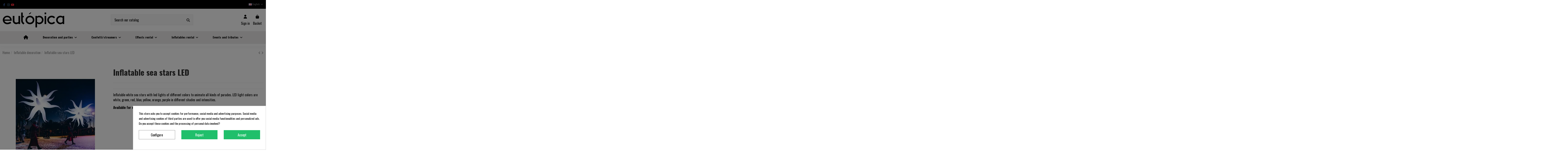

--- FILE ---
content_type: text/html; charset=utf-8
request_url: https://www.eutopica.com/gb/inflatable-decoration/12839-Inflatable-sea-stars.html
body_size: 24050
content:
<!doctype html><html lang="gb"><head><meta charset="utf-8"><meta http-equiv="x-ua-compatible" content="ie=edge"><title>Inflatable sea stars - EUTOPICA</title><meta name="description" content="White sea stars with led lights of different colors to animate all kinds of parades."><meta name='cookiesplus-added' content='true'><script data-keepinline='true' data-cfasync='false'>let cookiesplusCookieValue=null;if(window.cookiesplus_debug){debugger;}
for(let cookie of document.cookie.split(';')){let[cookieName,value]=cookie.trim().split('=');if(cookieName==='cookiesplus'){cookiesplusCookieValue=decodeURIComponent(value);break;}}
if(cookiesplusCookieValue===null){console.log('%ccookiesplus cookie doesn\'t exist','background: red; color: white');throw new Error('cookiesplus cookie not found');}
try{cookiesplusCookieValue=JSON.parse(cookiesplusCookieValue);}catch(e){console.error('Failed to parse cookiesplus cookie value',e);throw new Error('Invalid cookiesplus cookie value');}
const defaultConsents={'ad_storage':false,'ad_user_data':false,'ad_personalization':false,'analytics_storage':false,'functionality_storage':false,'personalization_storage':false,'security_storage':false,};Object.keys(defaultConsents).forEach(function(key){window[key]=false;});if(cookiesplusCookieValue&&cookiesplusCookieValue.consents){const cookiesplusConsents=Object.keys(cookiesplusCookieValue.consents).filter(v=>v.startsWith('cookiesplus-finality'));cookiesplusConsents.forEach(function(key){const consent_type=cookiesplusCookieValue.consent_mode?.[key]?.consent_type;if(typeof cookiesplusCookieValue.consents!=='undefined'&&typeof cookiesplusCookieValue.consents[key]!=='undefined'&&cookiesplusCookieValue.consents[key]==='on'&&consent_type){Object.entries(consent_type).forEach(([innerKey,value])=>{if(value){window[innerKey]=true;}});}});}
window.dataLayer=window.dataLayer||[];function gtag(){dataLayer.push(arguments);}
gtag('consent','default',{'ad_storage':'denied','ad_user_data':'denied','ad_personalization':'denied','analytics_storage':'denied','functionality_storage':'denied','personalization_storage':'denied','security_storage':'denied','wait_for_update':500});gtag('consent','update',{'ad_storage':window.ad_storage?'granted':'denied','ad_user_data':window.ad_user_data?'granted':'denied','ad_personalization':window.ad_personalization?'granted':'denied','analytics_storage':window.analytics_storage?'granted':'denied','functionality_storage':window.functionality_storage?'granted':'denied','personalization_storage':window.personalization_storage?'granted':'denied','security_storage':window.security_storage?'granted':'denied',});if(cookiesplusCookieValue.consent_mode){if(cookiesplusCookieValue.consent_mode['url_passthrough']!==undefined){gtag('set','url_passthrough',cookiesplusCookieValue.consent_mode['url_passthrough']);}
if(cookiesplusCookieValue.consent_mode['ads_data_redaction']!==undefined){gtag('set','ads_data_redaction',cookiesplusCookieValue.consent_mode['ads_data_redaction']);}}</script><meta name="keywords" content=""><link rel="canonical" href="https://www.eutopica.com/gb/inflatable-decoration/12839-Inflatable-sea-stars.html"><link rel="alternate" href="https://www.eutopica.com/es/hinchables-decoracion/12839-estrellas-marinas-hinchables.html" hreflang="es"><link rel="alternate" href="https://www.eutopica.com/es/hinchables-decoracion/12839-estrellas-marinas-hinchables.html" hreflang="x-default"><link rel="alternate" href="https://www.eutopica.com/gb/inflatable-decoration/12839-Inflatable-sea-stars.html" hreflang="en-gb"><link rel="alternate" href="https://www.eutopica.com/pt/decoracao-inflavel/12839-Estrelas-do-mar-inflaveis.html" hreflang="pt-pt"><link rel="alternate" href="https://www.eutopica.com/it/decorazione-gonfiabile/12839-Stelle-marine-gonfiabili.html" hreflang="it-it"><link rel="alternate" href="https://www.eutopica.com/fr/decoration-gonflable/12839-etoiles-de-mer-gonflables.html" hreflang="fr-fr"> <script type="application/ld+json">{
   "@context": "https://schema.org",
   "@type": "Organization",
   "name" : "Eutópica",
   "url" : "https://www.eutopica.com/gb/"
       ,"logo": {
       "@type": "ImageObject",
       "url":"https://www.eutopica.com/img/logo-1741946871.jpg"
     }
    }</script> <script type="application/ld+json">{
    "@context": "https://schema.org",
    "@type": "WebPage",
    "isPartOf": {
      "@type": "WebSite",
      "url":  "https://www.eutopica.com/gb/",
      "name": "Eutópica"
    },
    "name": "Inflatable sea stars - EUTOPICA",
    "url":  "https://www.eutopica.com/gb/inflatable-decoration/12839-Inflatable-sea-stars.html"
  }</script> <script type="application/ld+json">{
      "@context": "https://schema.org",
      "@type": "BreadcrumbList",
      "itemListElement": [
                  {
            "@type": "ListItem",
            "position": 1,
            "name": "Home",
            "item": "https://www.eutopica.com/gb/"
          },              {
            "@type": "ListItem",
            "position": 2,
            "name": "Inflatable decoration",
            "item": "https://www.eutopica.com/gb/909-inflatable-decoration"
          },              {
            "@type": "ListItem",
            "position": 3,
            "name": "Inflatable sea stars LED",
            "item": "https://www.eutopica.com/gb/inflatable-decoration/12839-Inflatable-sea-stars.html"
          }          ]
    }</script> <script type="application/ld+json">{
    "@context": "https://schema.org/",
    "@type": "Product",
    "@id": "#product-snippet-id",
    "name": "Inflatable sea stars LED",
    "description": "White sea stars with led lights of different colors to animate all kinds of parades.",
    "category": "Inflatable decoration",
    "image" :"https://www.eutopica.com/20324-large_default/Inflatable-sea-stars.webp",    "sku": "12839",
    "mpn": "12839"
        ,
    "brand": {
      "@type": "Brand",
      "name": "Eutópica"
    }
                  }</script> <meta property="og:type" content="product"><meta property="og:url" content="https://www.eutopica.com/gb/inflatable-decoration/12839-Inflatable-sea-stars.html"><meta property="og:title" content="Inflatable sea stars - EUTOPICA"><meta property="og:site_name" content="Eutópica"><meta property="og:description" content="White sea stars with led lights of different colors to animate all kinds of parades."><meta property="og:image" content="https://www.eutopica.com/20324-thickbox_default/Inflatable-sea-stars.webp"><meta property="og:image:width" content="1100"><meta property="og:image:height" content="1422"><meta name="viewport" content="initial-scale=1,user-scalable=no,maximum-scale=1,width=device-width"><link rel="icon" type="image/vnd.microsoft.icon" href="https://www.eutopica.com/img/favicon.ico?1741946871"><link rel="shortcut icon" type="image/x-icon" href="https://www.eutopica.com/img/favicon.ico?1741946871"><link rel="stylesheet" href="https://www.eutopica.com/themes/warehouse/assets/cache/theme-422a3c1542.css" type="text/css" media="all"><link rel="preload" as="font" href="https://www.eutopica.com/themes/warehouse/assets/css/font-awesome/webfonts/fa-brands-400.woff2" type="font/woff2" crossorigin="anonymous"><link rel="preload" as="font" href="https://www.eutopica.com/themes/warehouse/assets/css/font-awesome/webfonts/fa-regular-400.woff2" type="font/woff2" crossorigin="anonymous"><link rel="preload" as="font" href="https://www.eutopica.com/themes/warehouse/assets/css/font-awesome/webfonts/fa-solid-900.woff2" type="font/woff2" crossorigin="anonymous"><link rel="preload" as="font" href="https://www.eutopica.com/themes/warehouse/assets/css/font-awesome/webfonts/fa-brands-400.woff2" type="font/woff2" crossorigin="anonymous"><link rel="preload stylesheet" as="style" href="https://www.eutopica.com/themes/warehouse/assets/css/font-awesome/css/font-awesome-preload.css?v=6.7.2" type="text/css" crossorigin="anonymous"> <script>var C_P_CMS_PAGE = 0;
        var C_P_CONSENT_DOWNLOAD = "https:\/\/www.eutopica.com\/gb\/module\/cookiesplus\/front";
        var C_P_COOKIE_CONFIG = {"1":{"cookies":[{"name":"cookiesplus"},{"name":"PrestaShop-#"}]},"3":{"cookies":[{"name":"_ga"},{"name":"_gat"},{"name":"_ga_#"},{"name":"_gd#"},{"name":"_gid"}],"consent_type":{"analytics_storage":true},"firingEvent":""},"4":{"cookies":[{"name":"ads\/ga-audiences"}],"consent_type":{"ad_storage":true,"ad_user_data":true,"ad_personalization":true},"firingEvent":""}};
        var C_P_COOKIE_VALUE = "{}";
        var C_P_DATE = "2026-01-22 05:34:04";
        var C_P_DISPLAY_AGAIN = 0;
        var C_P_DOMAIN = ".eutopica.com";
        var C_P_EXPIRY = 365;
        var C_P_FINALITIES_COUNT = 3;
        var C_P_NOT_AVAILABLE_OUTSIDE_EU = 1;
        var C_P_OVERLAY = "1";
        var C_P_OVERLAY_OPACITY = "0.5";
        var C_P_REFRESH = 0;
        var PS_COOKIE_SAMESITE = "Lax";
        var PS_COOKIE_SECURE = 1;
        var af_googlereviews_autoplay_carrousel = true;
        var af_googlereviews_autoplay_carrousel_mobile = true;
        var af_googlereviews_display_arrows_carrousel = false;
        var af_googlereviews_display_arrows_carrousel_mobile = false;
        var af_googlereviews_display_type = "carousel";
        var af_googlereviews_trad_readmore = "Lire la suite";
        var always_load_content = false;
        var buttonFileUploadFM = "Choose file";
        var elementorFrontendConfig = {"isEditMode":"","stretchedSectionContainer":"","instagramToken":false,"is_rtl":false,"ajax_csfr_token_url":"https:\/\/www.eutopica.com\/gb\/module\/iqitelementor\/Actions?process=handleCsfrToken&ajax=1"};
        var formmakerPath = "https:\/\/www.eutopica.com\/gb\/forms\/upload";
        var formmakerVt = "t17";
        var hiupv = {"psv":8.199999999999999289457264239899814128875732421875,"module_dir":"\/modules\/hiuploadproductvideos\/views\/videos\/","thumbnails_dir":"\/modules\/hiuploadproductvideos\/views\/img\/thumbnails\/","product_image_videos":[{"id_hiupv":"73","title":"Hinchables Estrellas marinas","active":"1","position":"productImages","video":"Hinchables Estrellas.mp4","thumbnail":"","id_lang":"5"}],"product_image_position":"afterImages"};
        var iqitTheme = {"rm_sticky":"0","rm_breakpoint":0,"op_preloader":"0","cart_style":"side","cart_confirmation":"notification","h_layout":"2","f_fixed":"","f_layout":"1","h_absolute":"0","h_sticky":"menu","hw_width":"inherit","mm_content":"desktop","hm_submenu_width":"fullwidth-background","h_search_type":"full","pl_lazyload":true,"pl_infinity":false,"pl_rollover":true,"pl_crsl_autoplay":false,"pl_slider_ld":4,"pl_slider_d":4,"pl_slider_t":3,"pl_slider_p":2,"pp_thumbs":"bottom","pp_zoom":"modalzoom","pp_image_layout":"carousel","pp_tabs":"tabha","pl_grid_qty":false};
        var iqitextendedproduct = {"speed":"70","hook":"modal"};
        var iqitfdc_from = 0;
        var iqitmegamenu = {"sticky":"false","containerSelector":"#wrapper > .container"};
        var pp_ets_onepagecheckout = false;
        var pp_onepagecheckoutps = true;
        var pp_steasycheckout = false;
        var pp_supercheckout = false;
        var pp_thecheckout = false;
        var prestashop = {"cart":{"products":[],"totals":{"total":{"type":"total","label":"Total","amount":0,"value":"\u20ac0.00"},"total_including_tax":{"type":"total","label":"Total (tax incl.)","amount":0,"value":"\u20ac0.00"},"total_excluding_tax":{"type":"total","label":"Total (VAT excl.)","amount":0,"value":"\u20ac0.00"}},"subtotals":{"products":{"type":"products","label":"Subtotal","amount":0,"value":"\u20ac0.00"},"discounts":null,"shipping":{"type":"shipping","label":"Shipping","amount":0,"value":""},"tax":null},"products_count":0,"summary_string":"0 items","vouchers":{"allowed":1,"added":[]},"discounts":[],"minimalPurchase":0,"minimalPurchaseRequired":""},"currency":{"id":1,"name":"Euro","iso_code":"EUR","iso_code_num":"978","sign":"\u20ac"},"customer":{"lastname":null,"firstname":null,"email":null,"birthday":null,"newsletter":null,"newsletter_date_add":null,"optin":null,"website":null,"company":null,"siret":null,"ape":null,"is_logged":false,"gender":{"type":null,"name":null},"addresses":[]},"country":{"id_zone":"66","id_currency":"1","call_prefix":"34","iso_code":"ES","active":"1","contains_states":"1","need_identification_number":"0","need_zip_code":"1","zip_code_format":"","display_tax_label":"1","name":"Espa\u00f1a","id":6},"language":{"name":"English","iso_code":"gb","locale":"en-GB","language_code":"en-gb","active":"1","is_rtl":"0","date_format_lite":"Y-m-d","date_format_full":"Y-m-d H:i:s","id":5},"page":{"title":"","canonical":"https:\/\/www.eutopica.com\/gb\/inflatable-decoration\/12839-Inflatable-sea-stars.html","meta":{"title":"Inflatable sea stars - EUTOPICA","description":"White sea stars with led lights of different colors to animate all kinds of parades.","keywords":"","robots":"index"},"page_name":"product","body_classes":{"lang-gb":true,"lang-rtl":false,"country-ES":true,"currency-EUR":true,"layout-full-width":true,"page-product":true,"tax-display-enabled":true,"page-customer-account":false,"product-id-12839":true,"product-Inflatable sea stars LED":true,"product-id-category-909":true,"product-id-manufacturer-0":true,"product-id-supplier-0":true},"admin_notifications":[],"password-policy":{"feedbacks":{"0":"Very weak","1":"Weak","2":"Average","3":"Strong","4":"Very strong","Straight rows of keys are easy to guess":"Straight rows of keys are easy to guess","Short keyboard patterns are easy to guess":"Short keyboard patterns are easy to guess","Use a longer keyboard pattern with more turns":"Use a longer keyboard pattern with more turns","Repeats like \"aaa\" are easy to guess":"Repeats like \"aaa\" are easy to guess","Repeats like \"abcabcabc\" are only slightly harder to guess than \"abc\"":"Repeats like \"abcabcabc\" are only slightly harder to guess than \"abc\"","Sequences like abc or 6543 are easy to guess":"Sequences like \"abc\" or \"6543\" are easy to guess.","Recent years are easy to guess":"Recent years are easy to guess","Dates are often easy to guess":"Dates are often easy to guess","This is a top-10 common password":"This is a top-10 common password","This is a top-100 common password":"This is a top-100 common password","This is a very common password":"This is a very common password","This is similar to a commonly used password":"This is similar to a commonly used password","A word by itself is easy to guess":"A word by itself is easy to guess","Names and surnames by themselves are easy to guess":"Names and surnames by themselves are easy to guess","Common names and surnames are easy to guess":"Common names and surnames are easy to guess","Use a few words, avoid common phrases":"Use a few words, avoid common phrases","No need for symbols, digits, or uppercase letters":"No need for symbols, digits, or uppercase letters","Avoid repeated words and characters":"Avoid repeated words and characters","Avoid sequences":"Avoid sequences","Avoid recent years":"Avoid recent years","Avoid years that are associated with you":"Avoid years that are associated with you","Avoid dates and years that are associated with you":"Avoid dates and years that are associated with you","Capitalization doesn't help very much":"Capitalization doesn't help very much","All-uppercase is almost as easy to guess as all-lowercase":"All-uppercase is almost as easy to guess as all-lowercase","Reversed words aren't much harder to guess":"Reversed words aren't much harder to guess","Predictable substitutions like '@' instead of 'a' don't help very much":"Predictable substitutions like \"@\" instead of \"a\" don't help very much.","Add another word or two. Uncommon words are better.":"Add another word or two. Uncommon words are better."}}},"shop":{"name":"Eut\u00f3pica","logo":"https:\/\/www.eutopica.com\/img\/logo-1741946871.jpg","stores_icon":"https:\/\/www.eutopica.com\/img\/logo_stores.png","favicon":"https:\/\/www.eutopica.com\/img\/favicon.ico"},"core_js_public_path":"\/themes\/","urls":{"base_url":"https:\/\/www.eutopica.com\/","current_url":"https:\/\/www.eutopica.com\/gb\/inflatable-decoration\/12839-Inflatable-sea-stars.html","shop_domain_url":"https:\/\/www.eutopica.com","img_ps_url":"https:\/\/www.eutopica.com\/img\/","img_cat_url":"https:\/\/www.eutopica.com\/img\/c\/","img_lang_url":"https:\/\/www.eutopica.com\/img\/l\/","img_prod_url":"https:\/\/www.eutopica.com\/img\/p\/","img_manu_url":"https:\/\/www.eutopica.com\/img\/m\/","img_sup_url":"https:\/\/www.eutopica.com\/img\/su\/","img_ship_url":"https:\/\/www.eutopica.com\/img\/s\/","img_store_url":"https:\/\/www.eutopica.com\/img\/st\/","img_col_url":"https:\/\/www.eutopica.com\/img\/co\/","img_url":"https:\/\/www.eutopica.com\/themes\/warehouse\/assets\/img\/","css_url":"https:\/\/www.eutopica.com\/themes\/warehouse\/assets\/css\/","js_url":"https:\/\/www.eutopica.com\/themes\/warehouse\/assets\/js\/","pic_url":"https:\/\/www.eutopica.com\/upload\/","theme_assets":"https:\/\/www.eutopica.com\/themes\/warehouse\/assets\/","theme_dir":"https:\/\/www.eutopica.com\/themes\/warehouse\/","pages":{"address":"https:\/\/www.eutopica.com\/gb\/address","addresses":"https:\/\/www.eutopica.com\/gb\/addresses","authentication":"https:\/\/www.eutopica.com\/gb\/login","manufacturer":"https:\/\/www.eutopica.com\/gb\/brands","cart":"https:\/\/www.eutopica.com\/gb\/cart","category":"https:\/\/www.eutopica.com\/gb\/index.php?controller=category","cms":"https:\/\/www.eutopica.com\/gb\/index.php?controller=cms","contact":"https:\/\/www.eutopica.com\/gb\/contact-us","discount":"https:\/\/www.eutopica.com\/gb\/discount","guest_tracking":"https:\/\/www.eutopica.com\/gb\/guest-tracking","history":"https:\/\/www.eutopica.com\/gb\/order-history","identity":"https:\/\/www.eutopica.com\/gb\/identity","index":"https:\/\/www.eutopica.com\/gb\/","my_account":"https:\/\/www.eutopica.com\/gb\/my-account","order_confirmation":"https:\/\/www.eutopica.com\/gb\/order-confirmation","order_detail":"https:\/\/www.eutopica.com\/gb\/index.php?controller=order-detail","order_follow":"https:\/\/www.eutopica.com\/gb\/order-follow","order":"https:\/\/www.eutopica.com\/gb\/order","order_return":"https:\/\/www.eutopica.com\/gb\/index.php?controller=order-return","order_slip":"https:\/\/www.eutopica.com\/gb\/credit-slip","pagenotfound":"https:\/\/www.eutopica.com\/gb\/page-not-found","password":"https:\/\/www.eutopica.com\/gb\/password-recovery","pdf_invoice":"https:\/\/www.eutopica.com\/gb\/index.php?controller=pdf-invoice","pdf_order_return":"https:\/\/www.eutopica.com\/gb\/index.php?controller=pdf-order-return","pdf_order_slip":"https:\/\/www.eutopica.com\/gb\/index.php?controller=pdf-order-slip","prices_drop":"https:\/\/www.eutopica.com\/gb\/prices-drop","product":"https:\/\/www.eutopica.com\/gb\/index.php?controller=product","registration":"https:\/\/www.eutopica.com\/gb\/index.php?controller=registration","search":"https:\/\/www.eutopica.com\/gb\/search","sitemap":"https:\/\/www.eutopica.com\/gb\/sitemap","stores":"https:\/\/www.eutopica.com\/gb\/stores","supplier":"https:\/\/www.eutopica.com\/gb\/supplier","new_products":"https:\/\/www.eutopica.com\/gb\/new-products","brands":"https:\/\/www.eutopica.com\/gb\/brands","register":"https:\/\/www.eutopica.com\/gb\/index.php?controller=registration","order_login":"https:\/\/www.eutopica.com\/gb\/order?login=1"},"alternative_langs":{"es":"https:\/\/www.eutopica.com\/es\/hinchables-decoracion\/12839-estrellas-marinas-hinchables.html","en-gb":"https:\/\/www.eutopica.com\/gb\/inflatable-decoration\/12839-Inflatable-sea-stars.html","pt-pt":"https:\/\/www.eutopica.com\/pt\/decoracao-inflavel\/12839-Estrelas-do-mar-inflaveis.html","it-it":"https:\/\/www.eutopica.com\/it\/decorazione-gonfiabile\/12839-Stelle-marine-gonfiabili.html","fr-fr":"https:\/\/www.eutopica.com\/fr\/decoration-gonflable\/12839-etoiles-de-mer-gonflables.html"},"actions":{"logout":"https:\/\/www.eutopica.com\/gb\/?mylogout="},"no_picture_image":{"bySize":{"small_default":{"url":"https:\/\/www.eutopica.com\/img\/p\/gb-default-small_default.jpg","width":98,"height":127},"cart_default":{"url":"https:\/\/www.eutopica.com\/img\/p\/gb-default-cart_default.jpg","width":125,"height":162},"home_default":{"url":"https:\/\/www.eutopica.com\/img\/p\/gb-default-home_default.jpg","width":236,"height":305},"large_default":{"url":"https:\/\/www.eutopica.com\/img\/p\/gb-default-large_default.jpg","width":381,"height":492},"medium_default":{"url":"https:\/\/www.eutopica.com\/img\/p\/gb-default-medium_default.jpg","width":452,"height":584},"thickbox_default":{"url":"https:\/\/www.eutopica.com\/img\/p\/gb-default-thickbox_default.jpg","width":1100,"height":1422}},"small":{"url":"https:\/\/www.eutopica.com\/img\/p\/gb-default-small_default.jpg","width":98,"height":127},"medium":{"url":"https:\/\/www.eutopica.com\/img\/p\/gb-default-large_default.jpg","width":381,"height":492},"large":{"url":"https:\/\/www.eutopica.com\/img\/p\/gb-default-thickbox_default.jpg","width":1100,"height":1422},"legend":""}},"configuration":{"display_taxes_label":true,"display_prices_tax_incl":true,"is_catalog":false,"show_prices":true,"opt_in":{"partner":false},"quantity_discount":{"type":"discount","label":"Unit discount"},"voucher_enabled":1,"return_enabled":0},"field_required":[],"breadcrumb":{"links":[{"title":"Home","url":"https:\/\/www.eutopica.com\/gb\/"},{"title":"Inflatable decoration","url":"https:\/\/www.eutopica.com\/gb\/909-inflatable-decoration"},{"title":"Inflatable sea stars LED","url":"https:\/\/www.eutopica.com\/gb\/inflatable-decoration\/12839-Inflatable-sea-stars.html"}],"count":3},"link":{"protocol_link":"https:\/\/","protocol_content":"https:\/\/"},"time":1769056444,"static_token":"9d43f27ca7fd32d7f753b4bc80349b3e","token":"669cc270ab65b4f09b81b58e9783debb","debug":false};
        var prestashopFacebookAjaxController = "https:\/\/www.eutopica.com\/gb\/module\/ps_facebook\/Ajax";
        var qdt_home = "1";
        var qdt_pos = "1";
        var qdt_ps_version = true;
        var qdt_show = "1";
        var ssIsCeInstalled = false;
        var ss_link_image_webp = "https:\/\/www.eutopica.com\/modules\/ets_superspeed\/views\/img\/en.webp";
        var titleChooseFileFM = "Choose file";
        var titleFileUploadFM = "No file selected";</script> <script type="text/javascript">var sp_link_base ='https://www.eutopica.com';</script> <style></style> <script type="text/javascript">function renderDataAjax(jsonData)
{
    for (var key in jsonData) {
	    if(key=='java_script')
        {
            $('body').append(jsonData[key]);
        }
        else
            if($('#ets_speed_dy_'+key).length)
            {
                if($('#ets_speed_dy_'+key+' #layer_cart').length)
                {
                    $('#ets_speed_dy_'+key).before($('#ets_speed_dy_'+key+' #layer_cart').clone());
                    $('#ets_speed_dy_'+key+' #layer_cart').remove();
                    $('#layer_cart').before('<div class="layer_cart_overlay"></div>');
                }
                $('.ets_speed_dynamic_hook[id="ets_speed_dy_'+key+'"]').replaceWith(jsonData[key]);
            }
              
    }
    if($('#header .shopping_cart').length && $('#header .cart_block').length)
    {
        var shopping_cart = new HoverWatcher('#header .shopping_cart');
        var cart_block = new HoverWatcher('#header .cart_block');
        $("#header .shopping_cart a:first").hover(
    		function(){
    			if (ajaxCart.nb_total_products > 0 || parseInt($('.ajax_cart_quantity').html()) > 0)
    				$("#header .cart_block").stop(true, true).slideDown(450);
    		},
    		function(){
    			setTimeout(function(){
    				if (!shopping_cart.isHoveringOver() && !cart_block.isHoveringOver())
    					$("#header .cart_block").stop(true, true).slideUp(450);
    			}, 200);
    		}
    	);
    }
    if(typeof jsonData.custom_js!== undefined && jsonData.custom_js)
        $('head').append('<script src="'+sp_link_base+'/modules/ets_superspeed/views/js/script_custom.js">');
}</script> <style>.layered_filter_ul .radio,.layered_filter_ul .checkbox {
    display: inline-block;
}
.ets_speed_dynamic_hook .cart-products-count{
    display:none!important;
}
.ets_speed_dynamic_hook .ajax_cart_quantity ,.ets_speed_dynamic_hook .ajax_cart_product_txt,.ets_speed_dynamic_hook .ajax_cart_product_txt_s{
    display:none!important;
}
.ets_speed_dynamic_hook .shopping_cart > a:first-child:after {
    display:none!important;
}</style> <script id="js-rcpgtm-config" type="application/json">{"bing":{"tracking_id":"","feed":{"id_product_prefix":"","id_product_source_key":"id_product","id_variant_prefix":"","id_variant_source_key":"id_attribute"}},"context":{"browser":{"device_type":1},"localization":{"id_country":6,"country_code":"ES","id_currency":1,"currency_code":"EUR","id_lang":5,"lang_code":"gb"},"page":{"controller_name":"product","products_per_page":12,"category":[],"search_term":""},"shop":{"id_shop":1,"shop_name":"Eutopica","base_dir":"https:\/\/www.eutopica.com\/"},"tracking_module":{"module_name":"rcpgtagmanager","module_version":"4.4.6","checkout_module":{"module":"default","controller":"order"},"service_version":"8","token":"b89a21fed5f87c8660340fd3d3f07071"},"user":[]},"criteo":{"tracking_id":"","feed":{"id_product_prefix":"","id_product_source_key":"id_product","id_variant_prefix":"","id_variant_source_key":"id_attribute"}},"facebook":{"tracking_id":"842627452529454","feed":{"id_product_prefix":"","id_product_source_key":"id_product","id_variant_prefix":"","id_variant_source_key":"id_attribute"}},"ga4":{"tracking_id":"G-SBKKSR3NBR","server_container_url":"","is_url_passthrough":true,"is_data_import":false},"gads":{"tracking_id":"1018898600","merchant_id":"9231739","conversion_labels":{"create_account":"","product_view":"","add_to_cart":"","begin_checkout":"","purchase":"nuEiCPjQv58YEKjR7OUD"},"is_custom_remarketing":false},"gtm":{"tracking_id":"GTM-THTLLNV","is_internal_traffic":false,"script_url":"https:\/\/www.googletagmanager.com\/gtm.js","data_layer_name":"dataLayer","id_parameter":"id","override_tracking_id":""},"google_feed":{"id_product_prefix":"","id_product_source_key":"id_product","id_variant_prefix":"","id_variant_source_key":"id_attribute"},"kelkoo":{"tracking_list":[],"feed":{"id_product_prefix":"","id_product_source_key":"id_product","id_variant_prefix":"","id_variant_source_key":"id_attribute"}},"pinterest":{"tracking_id":"2612760784224","feed":{"id_product_prefix":"","id_product_source_key":"id_product","id_variant_prefix":"","id_variant_source_key":"id_attribute"}},"tiktok":{"tracking_id":"","feed":{"id_product_prefix":"","id_product_source_key":"id_product","id_variant_prefix":"","id_variant_source_key":"id_attribute"}},"twitter":{"tracking_id":"","events":{"add_to_cart_id":"","payment_info_id":"","checkout_initiated_id":"","product_view_id":"","lead_id":"","purchase_id":"","search_id":""},"feed":{"id_product_prefix":"","id_product_source_key":"id_product","id_variant_prefix":"","id_variant_source_key":"id_attribute"}}}</script> <script type="text/javascript" data-keepinline="true" data-cfasync="false">const rcpgtm_config = document.getElementById('js-rcpgtm-config') ?
                JSON.parse(document.getElementById('js-rcpgtm-config').textContent) :
                {}
            ;

            if (typeof rcpgtm_config === 'object' && rcpgtm_config.gtm?.tracking_id && rcpgtm_config.context?.browser) {
                rcpgtm_config.context.browser.user_agent = navigator.userAgent;
                rcpgtm_config.context.browser.navigator_lang = navigator.language || navigator.userLanguage;
                rcpgtm_config.context.browser.fingerprint = JSON.parse(window.localStorage.getItem('RCFingerprint'))?.value || window.crypto.randomUUID();
                rcpgtm_config.context.page.fingerprint = window.crypto.randomUUID();
                document.getElementById('js-rcpgtm-config').textContent = JSON.stringify(rcpgtm_config);

                window[rcpgtm_config.gtm.data_layer_name] = window[rcpgtm_config.gtm.data_layer_name] || [];

                const data_init = {
                    config: (({ gtm, context, ...rest }) => rest)(rcpgtm_config),
                    context: {
                        browser: {
                            ...rcpgtm_config.context.browser,
                            is_internal_traffic: rcpgtm_config.gtm.is_internal_traffic
                        },
                        page: (({ products_per_page, ...rest }) => rest)(rcpgtm_config.context.page),
                        localization: rcpgtm_config.context.localization,
                        shop: rcpgtm_config.context.shop,
                        user: rcpgtm_config.context.user,
                    },
                };

                window[rcpgtm_config.gtm.data_layer_name].push(data_init);

                (function(w,d,s,l,u,p,i){
                    w[l]=w[l]||[];w[l].push({'gtm.start': new Date().getTime(),event:'gtm.js'});
                    var f=d.getElementsByTagName(s)[0],j=d.createElement(s),dl=l!='dataLayer'?'&l='+l:'';
                    j.async=true;
                    j.src=u+'?'+p+'='+i+dl;
                    f.parentNode.insertBefore(j,f);
                })(window, document, 'script', rcpgtm_config.gtm.data_layer_name, rcpgtm_config.gtm.script_url, rcpgtm_config.gtm.id_parameter, rcpgtm_config.gtm.override_tracking_id || rcpgtm_config.gtm.tracking_id);
            }</script> <style>div#cookiesplus-modal,#cookiesplus-modal>div,#cookiesplus-modal p{background-color:#fff !important}#cookiesplus-modal>div,#cookiesplus-modal p{color:#000 !important}#cookiesplus-modal button.cookiesplus-accept,#cookiesplus-modal button.cookiesplus-accept-encourage{background-color:#20bf6b}#cookiesplus-modal button.cookiesplus-accept,#cookiesplus-modal button.cookiesplus-accept-encourage{border:1px solid #20bf6b}#cookiesplus-modal button.cookiesplus-accept,#cookiesplus-modal button.cookiesplus-accept-encourage{color:#fff}#cookiesplus-modal button.cookiesplus-accept,#cookiesplus-modal button.cookiesplus-accept-encourage{font-size:16px}#cookiesplus-modal button.cookiesplus-more-information{background-color:#fff}#cookiesplus-modal button.cookiesplus-more-information{border:1px solid #7a7a7a}#cookiesplus-modal button.cookiesplus-more-information{color:#000}#cookiesplus-modal button.cookiesplus-more-information{font-size:16px}#cookiesplus-modal button.cookiesplus-reject,#cookiesplus-modal button.cookiesplus-reject-encourage{background-color:#20bf6b}#cookiesplus-modal button.cookiesplus-reject,#cookiesplus-modal button.cookiesplus-reject-encourage{border:1px solid #20bf6b}#cookiesplus-modal button.cookiesplus-reject,#cookiesplus-modal button.cookiesplus-reject-encourage{color:#fff}#cookiesplus-modal button.cookiesplus-reject,#cookiesplus-modal button.cookiesplus-reject-encourage{font-size:16px}#cookiesplus-modal button.cookiesplus-save:not([disabled]){background-color:#fff}#cookiesplus-modal button.cookiesplus-save:not([disabled]){border:1px solid #7a7a7a}#cookiesplus-modal button.cookiesplus-save:not([disabled]){color:#000}#cookiesplus-modal button.cookiesplus-save{font-size:16px}#cookiesplus-tab{bottom:0;left:0}</style> <script type="text/javascript">(function(c,l,a,r,i,t,y){
        c[a]=c[a]||function(){(c[a].q=c[a].q||[]).push(arguments)};
        t=l.createElement(r);t.async=1;t.src="https://www.clarity.ms/tag/"+i;
        y=l.getElementsByTagName(r)[0];y.parentNode.insertBefore(t,y);
    })(window, document, "clarity", "script", "91eln4u3gk");</script> </head><body id="product" class="lang-gb country-es currency-eur layout-full-width page-product tax-display-enabled product-id-12839 product-inflatable-sea-stars-led product-id-category-909 product-id-manufacturer-0 product-id-supplier-0 body-desktop-header-style-w-2"><main id="main-page-content" ><header id="header" class="desktop-header-style-w-2"><div class="header-banner"><div id="ets_speed_dy_114displayBanner" data-moudule="114" data-module-name="whatsappchat" data-hook="displayBanner" data-params='[]' class="ets_speed_dynamic_hook" ></div></div><nav class="header-nav"><div class="container"><div class="row justify-content-between"><div class="col col-auto col-md left-nav"><div class="d-inline-block"><ul class="social-links _topbar" itemscope itemtype="https://schema.org/Organization" itemid="#store-organization"><li class="facebook"><a itemprop="sameAs" href="https://www.facebook.com/eutopica/?locale=es_ES" target="_blank" rel="noreferrer noopener"><i class="fa fa-facebook fa-fw" aria-hidden="true"></i></a></li><li class="instagram"><a itemprop="sameAs" href="https://www.instagram.com/eutopica/?hl=es" target="_blank" rel="noreferrer noopener"><i class="fa fa-instagram fa-fw" aria-hidden="true"></i></a></li><li class="youtube"><a href="https://www.youtube.com/c/Eut%C3%B3picaBarcelona" target="_blank" rel="noreferrer noopener"><i class="fa fa-youtube fa-fw" aria-hidden="true"></i></a></li></ul></div><div class="block-iqitlinksmanager block-iqitlinksmanager-2 block-links-inline d-inline-block"><ul></ul></div><div id="ets_speed_dy_114displayNav1" data-moudule="114" data-module-name="whatsappchat" data-hook="displayNav1" data-params='[]' class="ets_speed_dynamic_hook" ></div></div><div class="col col-auto center-nav text-center"></div><div class="col col-auto col-md right-nav text-right"><div id="language_selector" class="d-inline-block"><div class="language-selector-wrapper d-inline-block"><div class="language-selector dropdown js-dropdown"> <a class="expand-more" data-bs-toggle="dropdown" data-iso-code="gb"><img width="16" height="11" src="https://www.eutopica.com/img/l/5.jpg" alt="English" class="img-fluid lang-flag" /> English <i class="fa fa-angle-down fa-fw" aria-hidden="true"></i></a><div class="dropdown-menu"><ul><li > <a href="https://www.eutopica.com/es/hinchables-decoracion/12839-estrellas-marinas-hinchables.html" rel="alternate" hreflang="es" class="dropdown-item"><img width="16" height="11" src="https://www.eutopica.com/img/l/1.jpg" alt="Español" class="img-fluid lang-flag" data-iso-code="es"/> Español</a></li><li class="current" > <a href="https://www.eutopica.com/gb/inflatable-decoration/12839-Inflatable-sea-stars.html" rel="alternate" hreflang="gb" class="dropdown-item"><img width="16" height="11" src="https://www.eutopica.com/img/l/5.jpg" alt="English" class="img-fluid lang-flag" data-iso-code="gb"/> English</a></li><li > <a href="https://www.eutopica.com/pt/decoracao-inflavel/12839-Estrelas-do-mar-inflaveis.html" rel="alternate" hreflang="pt" class="dropdown-item"><img width="16" height="11" src="https://www.eutopica.com/img/l/6.jpg" alt="Português" class="img-fluid lang-flag" data-iso-code="pt"/> Português</a></li><li > <a href="https://www.eutopica.com/it/decorazione-gonfiabile/12839-Stelle-marine-gonfiabili.html" rel="alternate" hreflang="it" class="dropdown-item"><img width="16" height="11" src="https://www.eutopica.com/img/l/7.jpg" alt="Italiano" class="img-fluid lang-flag" data-iso-code="it"/> Italiano</a></li><li > <a href="https://www.eutopica.com/fr/decoration-gonflable/12839-etoiles-de-mer-gonflables.html" rel="alternate" hreflang="fr" class="dropdown-item"><img width="16" height="11" src="https://www.eutopica.com/img/l/8.jpg" alt="Français" class="img-fluid lang-flag" data-iso-code="fr"/> Français</a></li></ul></div></div></div></div><div id="ets_speed_dy_114displayNav2" data-moudule="114" data-module-name="whatsappchat" data-hook="displayNav2" data-params='[]' class="ets_speed_dynamic_hook" ></div></div></div></div> </nav><div id="desktop-header" class="desktop-header-style-2"><div class="header-top"><div id="desktop-header-container" class="container"><div class="row align-items-center"><div class="col col-auto col-header-left"><div id="desktop_logo"> <a href="https://www.eutopica.com/gb/"> <img class="logo img-fluid" src="https://www.eutopica.com/img/logo-1741946871.jpg" alt="Eutópica" width="300" height="88" > </a></div></div><div class="col col-header-center"><div id="search_widget" class="search-widget" data-search-controller-url="https://www.eutopica.com/gb/module/iqitsearch/searchiqit"><form method="get" action="https://www.eutopica.com/gb/module/iqitsearch/searchiqit"><div class="input-group"> <input type="text" name="s" value="" data-all-text="Show all results" data-blog-text="Blog post" data-product-text="Product" data-brands-text="Brand" autocomplete="off" autocorrect="off" autocapitalize="off" spellcheck="false" placeholder="Search our catalog" class="form-control form-search-control" /> <button type="submit" class="search-btn" aria-label="Search our catalog"> <i class="fa fa-search"></i> </button></div></form></div></div><div class="col col-auto col-header-right"><div class="row no-gutters justify-content-end"><div id="header-user-btn" class="col col-auto header-btn-w header-user-btn-w"> <a href="https://www.eutopica.com/gb/login?back=https%3A%2F%2Fwww.eutopica.com%2Fgb%2Finflatable-decoration%2F12839-Inflatable-sea-stars.html" title="Log in to your customer account" rel="nofollow" class="header-btn header-user-btn"> <i class="fa fa-user fa-fw icon" aria-hidden="true"></i> <span class="title">Sign in</span> </a></div><div id="ps-shoppingcart-wrapper" class="col col-auto"><div id="ps-shoppingcart" class="header-btn-w header-cart-btn-w ps-shoppingcart side-cart"><div id="blockcart" class="blockcart cart-preview" data-refresh-url="//www.eutopica.com/gb/module/ps_shoppingcart/ajax"> <a id="cart-toogle" class="cart-toogle header-btn header-cart-btn" data-bs-toggle="dropdown" data-bs-display="static" data-bs-auto-close="outside"> <i class="fa fa-shopping-bag fa-fw icon" aria-hidden="true"><span class="cart-products-count-btn d-none">0</span></i> <span class="info-wrapper"> <span class="title">Basket</span> <span class="cart-toggle-details"> <span class="text-faded cart-separator"> / </span> Empty </span> </span> </a><div id="_desktop_blockcart-content" class="dropdown-menu-custom dropdown-menu"><div id="blockcart-content" class="blockcart-content"><div class="cart-title"><div class="w-100 d-flex align-items-center justify-content-between"> <span class="modal-title flex-grow-1 text-truncate">Shopping Cart</span> <button type="button" id="js-cart-close" class="close flex-shrink-0 ms-2"> <span>×</span> </button></div><hr></div><span class="no-items">There are no more items in your cart</span></div></div></div></div></div></div></div><div class="col-12"><div class="row"><div id="ets_speed_dy_114displayTop" data-moudule="114" data-module-name="whatsappchat" data-hook="displayTop" data-params='[]' class="ets_speed_dynamic_hook" ></div></div></div></div></div></div><div class="container iqit-megamenu-container"><div id="iqitmegamenu-wrapper" class="iqitmegamenu-wrapper iqitmegamenu-all"><div class="container container-iqitmegamenu"><div id="iqitmegamenu-horizontal" class="iqitmegamenu clearfix" role="navigation"> <nav id="cbp-hrmenu" class="cbp-hrmenu cbp-horizontal cbp-hrsub-narrow"><ul><li id="cbp-hrmenu-tab-3" class="cbp-hrmenu-tab cbp-hrmenu-tab-3 cbp-onlyicon "> <a href="https://www.eutopica.com/gb/" class="nav-link" ><span class="cbp-tab-title"> <i class="icon fa fa-home cbp-mainlink-icon"></i> </span> </a></li><li id="cbp-hrmenu-tab-4" class="cbp-hrmenu-tab cbp-hrmenu-tab-4 cbp-has-submeu"> <a href="https://www.eutopica.com/gb/870-decoration-and-parties" class="nav-link" ><span class="cbp-tab-title"> Decoration and parties <i class="fa fa-angle-down cbp-submenu-aindicator"></i></span> </a><div class="cbp-hrsub col-6"><div class="cbp-hrsub-inner"><div class="container iqitmegamenu-submenu-container"><div class="row menu_row menu-element first_rows menu-element-id-1"><div class="col-6 cbp-menu-column cbp-menu-element menu-element-id-3 "><div class="cbp-menu-column-inner"><div class="row cbp-categories-row"><div class="col-12"><div class="cbp-category-link-w"><a href="https://www.eutopica.com/gb/891-holi-powder" class="cbp-column-title nav-link cbp-category-title">Holi Powder</a></div></div><div class="col-12"><div class="cbp-category-link-w"><a href="https://www.eutopica.com/gb/916-foam-sticks-led" class="cbp-column-title nav-link cbp-category-title">Foam sticks Led</a></div></div><div class="col-12"><div class="cbp-category-link-w"><a href="https://www.eutopica.com/gb/893-sky-lanterns" class="cbp-column-title nav-link cbp-category-title">Sky lanterns</a></div></div><div class="col-12"><div class="cbp-category-link-w"><a href="https://www.eutopica.com/gb/920-accessories" class="cbp-column-title nav-link cbp-category-title">Accessories</a></div></div><div class="col-12"><div class="cbp-category-link-w"><a href="https://www.eutopica.com/gb/922-animacion-baby-shower" class="cbp-column-title nav-link cbp-category-title">Animáción baby shower</a></div></div></div></div></div><div class="col-6 cbp-menu-column cbp-menu-element menu-element-id-5 "><div class="cbp-menu-column-inner"><div class="row cbp-categories-row"><div class="col-12"><div class="cbp-category-link-w"><a href="https://www.eutopica.com/gb/873-candle-bags" class="cbp-column-title nav-link cbp-category-title">Candle bags</a></div></div><div class="col-12"><div class="cbp-category-link-w"><a href="https://www.eutopica.com/gb/874-floating-pool-candles" class="cbp-column-title nav-link cbp-category-title">Candles Pool</a></div></div><div class="col-12"><div class="cbp-category-link-w"><a href="https://www.eutopica.com/gb/890-fringes-and-pennants" class="cbp-column-title nav-link cbp-category-title">Fringes and Pennants</a></div></div><div class="col-12"><div class="cbp-category-link-w"><a href="https://www.eutopica.com/gb/921-weddings" class="cbp-column-title nav-link cbp-category-title">Weddings</a></div></div></div></div></div></div></div></div></div></li><li id="cbp-hrmenu-tab-8" class="cbp-hrmenu-tab cbp-hrmenu-tab-8 cbp-has-submeu"> <a role="button" class="cbp-empty-mlink nav-link"><span class="cbp-tab-title"> Confetti/streamers <i class="fa fa-angle-down cbp-submenu-aindicator"></i></span> </a><div class="cbp-hrsub col-12"><div class="cbp-hrsub-inner"><div class="container iqitmegamenu-submenu-container"><div class="row menu_row menu-element first_rows menu-element-id-1"><div class="col-3 cbp-menu-column cbp-menu-element menu-element-id-2 "><div class="cbp-menu-column-inner"><div class="row cbp-categories-row"><div class="col-12"><div class="cbp-category-link-w"><a href="https://www.eutopica.com/gb/847-confetti" class="cbp-column-title nav-link cbp-category-title">Confetti</a><ul class="cbp-links cbp-category-tree"><li ><div class="cbp-category-link-w"><a href="https://www.eutopica.com/gb/852-rectangular-confetti">Rectangular confetti</a></div></li><li ><div class="cbp-category-link-w"><a href="https://www.eutopica.com/gb/903-confetti-shapes">Confetti shapes</a></div></li><li ><div class="cbp-category-link-w"><a href="https://www.eutopica.com/gb/878-classic-confetti">Classic confetti</a></div></li></ul></div></div><div class="col-12"><div class="cbp-category-link-w"><a href="https://www.eutopica.com/gb/868-streamers" class="cbp-column-title nav-link cbp-category-title">Streamers</a></div></div></div></div></div><div class="col-3 cbp-menu-column cbp-menu-element menu-element-id-4 "><div class="cbp-menu-column-inner"><div class="row cbp-categories-row"><div class="col-12"><div class="cbp-category-link-w"><a href="https://www.eutopica.com/gb/841-electric-confetti-and-streamer-cannons" class="cbp-column-title nav-link cbp-category-title">Electric confetti and streamer cannons</a><ul class="cbp-links cbp-category-tree"><li ><div class="cbp-category-link-w"><a href="https://www.eutopica.com/gb/844-electric-confetti-cannons">Electric Confetti</a></div></li><li ><div class="cbp-category-link-w"><a href="https://www.eutopica.com/gb/867-canons-electric-serpentine">Electric Streamers</a></div></li><li ><div class="cbp-category-link-w"><a href="https://www.eutopica.com/gb/914-electric-confetti-streamers">Electrical Conf. + Strea.</a></div></li><li ><div class="cbp-category-link-w"><a href="https://www.eutopica.com/gb/905-electrical-forms">Electric shapes</a></div></li><li ><div class="cbp-category-link-w"><a href="https://www.eutopica.com/gb/853-empty-electrical">Empty electrical</a></div></li></ul></div></div></div></div></div><div class="col-3 cbp-menu-column cbp-menu-element menu-element-id-6 "><div class="cbp-menu-column-inner"><div class="row cbp-categories-row"><div class="col-12"><div class="cbp-category-link-w"><a href="https://www.eutopica.com/gb/842-handheld-cannons" class="cbp-column-title nav-link cbp-category-title">Handheld cannons</a><ul class="cbp-links cbp-category-tree"><li ><div class="cbp-category-link-w"><a href="https://www.eutopica.com/gb/845-handheld-confetti">Handheld Confetti</a></div></li><li ><div class="cbp-category-link-w"><a href="https://www.eutopica.com/gb/859-handheld-streamers-cannons">Handheld Streamers</a></div></li><li ><div class="cbp-category-link-w"><a href="https://www.eutopica.com/gb/915-handheld-confetti-streamer">Handheld Confetti + Streamer</a></div></li><li ><div class="cbp-category-link-w"><a href="https://www.eutopica.com/gb/904-handheld-shapes">Handheld Shapes</a></div></li><li ><div class="cbp-category-link-w"><a href="https://www.eutopica.com/gb/855-handheld-empty">Handheld empty</a></div></li></ul></div></div></div></div></div></div></div></div></div></li><li id="cbp-hrmenu-tab-5" class="cbp-hrmenu-tab cbp-hrmenu-tab-5 cbp-has-submeu"> <a href="https://www.eutopica.com/gb/861-effects" class="nav-link" ><span class="cbp-tab-title"> Effects rental <i class="fa fa-angle-down cbp-submenu-aindicator"></i></span> </a><div class="cbp-hrsub col-6"><div class="cbp-hrsub-inner"><div class="container iqitmegamenu-submenu-container"><div class="row menu_row menu-element first_rows menu-element-id-1"><div class="col-12 cbp-menu-column cbp-menu-element menu-element-id-2 "><div class="cbp-menu-column-inner"><div class="row cbp-categories-row"><div class="col-12"><div class="cbp-category-link-w"><a href="https://www.eutopica.com/gb/861-effects" class="cbp-column-title nav-link cbp-category-title">Effects</a><ul class="cbp-links cbp-category-tree"><li ><div class="cbp-category-link-w"><a href="https://www.eutopica.com/gb/889-confetti-and-streamer-machines-rent-and-sale">Confetti and streamer machines (rent and sale)</a></div></li><li ><div class="cbp-category-link-w"><a href="https://www.eutopica.com/gb/862-smoke-machines-rent-and-sale">Smoke Machines (Rent and sale)</a></div></li><li ><div class="cbp-category-link-w"><a href="https://www.eutopica.com/gb/863-bubble-machines-rent-and-sale">Bubble machines (Rent and sale)</a></div></li><li ><div class="cbp-category-link-w"><a href="https://www.eutopica.com/gb/864-snow-machines-rent-and-sale">Snow machines (Rent and sale)</a></div></li><li ><div class="cbp-category-link-w"><a href="https://www.eutopica.com/gb/887-co2-machines-rent-and-sale">Co2 machines (Rent and sale)</a></div></li><li ><div class="cbp-category-link-w"><a href="https://www.eutopica.com/gb/906-fire-machines-rent-and-sale">Fire machines (Rent and sale)</a></div></li><li ><div class="cbp-category-link-w"><a href="https://www.eutopica.com/gb/917-machines-accessories">Machines (Accessories)</a></div></li></ul></div></div></div></div></div></div></div></div></div></li><li id="cbp-hrmenu-tab-6" class="cbp-hrmenu-tab cbp-hrmenu-tab-6 cbp-has-submeu"> <a href="https://www.eutopica.com/gb/909-inflatable-decoration" class="nav-link" ><span class="cbp-tab-title"> Inflatables rental <i class="fa fa-angle-down cbp-submenu-aindicator"></i></span> </a><div class="cbp-hrsub col-6"><div class="cbp-hrsub-inner"><div class="container iqitmegamenu-submenu-container"><div class="row menu_row menu-element first_rows menu-element-id-1"><div class="col-12 cbp-menu-column cbp-menu-element menu-element-id-2 "><div class="cbp-menu-column-inner"> <a href="index.php?id_category=909&amp;controller=category" class="cbp-column-title nav-link">Inflatables LED </a><div class="hinchables-grid"><div class="hinchables-item"><a href="https://www.eutopica.com/index.php?id_product=27401&amp;controller=product">Spheres</a></div><div class="hinchables-item"><a href="https://www.eutopica.com/index.php?id_product=27396&amp;controller=product">Arch</a></div><div class="hinchables-item"><a href="https://www.eutopica.com/index.php?id_product=27403&amp;controller=product">Flowers</a></div><div class="hinchables-item"><a href="https://www.eutopica.com/index.php?id_product=27402&amp;controller=product">Butterflies</a></div><div class="hinchables-item"><a href="https://www.eutopica.com/index.php?id_product=12907&amp;controller=product">Sun</a></div><div class="hinchables-item"><a href="https://www.eutopica.com/index.php?id_product=10934&amp;controller=product">Elephant</a></div><div class="hinchables-item"><a href="https://www.eutopica.com/index.php?id_product=12837&amp;controller=product">Planets</a></div><div class="hinchables-item"><a href="https://www.eutopica.com/index.php?id_product=12838&amp;controller=product">Columns</a></div><div class="hinchables-item"><a href="https://www.eutopica.com/index.php?id_product=12839&amp;controller=product">Starfish</a></div><div class="hinchables-item"><a href="https://www.eutopica.com/index.php?id_product=12853&amp;controller=product">Lanterns</a></div><div class="hinchables-item"><a href="https://www.eutopica.com/index.php?id_product=12854&amp;controller=product">Shooting star</a></div><div class="hinchables-item"><a href="https://www.eutopica.com/index.php?id_product=10938&amp;controller=product">Sky dancers</a></div><div class="hinchables-item"><a href="https://www.eutopica.com/index.php?id_product=12904&amp;controller=product">Stars</a></div><div class="hinchables-item"><a href="https://www.eutopica.com/index.php?id_product=27454&amp;controller=product">Octopus</a></div><div class="hinchables-item"><a href="https://www.eutopica.com/index.php?id_product=27448&amp;controller=product">Duck</a></div><div class="hinchables-item"><a href="https://www.eutopica.com/index.php?id_product=27385&amp;controller=product">Three Wise Men</a></div><div class="hinchables-item"><a href="https://www.eutopica.com/index.php?id_product=27451&amp;controller=product">Christmas tree</a></div><div class="hinchables-item"><a href="https://www.eutopica.com/index.php?id_product=27450&amp;controller=product">Gnome</a></div><div class="hinchables-item"><a href="https://www.eutopica.com/index.php?id_product=27449&amp;controller=product">Reindeer</a></div><div class="hinchables-item"><a href="https://www.eutopica.com/index.php?id_product=27453&amp;controller=product">Jellyfish</a></div><div class="hinchables-item"><a href="https://www.eutopica.com/index.php?id_product=27455&amp;controller=product">Mushrooms</a></div><div class="hinchables-item"><a href="https://www.eutopica.com/index.php?id_product=27452&amp;controller=product">Fish</a></div></div><div class="row menu_row menu-element menu-element-id-3"></div></div></div></div></div></div></div></li><li id="cbp-hrmenu-tab-7" class="cbp-hrmenu-tab cbp-hrmenu-tab-7 cbp-has-submeu"> <a href="https://www.eutopica.com/gb/content/20-producciones" class="nav-link" ><span class="cbp-tab-title"> Events and tributes <i class="fa fa-angle-down cbp-submenu-aindicator"></i></span> </a><div class="cbp-hrsub col-4"><div class="cbp-hrsub-inner"><div class="container iqitmegamenu-submenu-container"><div class="row menu_row menu-element first_rows menu-element-id-1"><div class="col-12 cbp-menu-column cbp-menu-element menu-element-id-3 "><div class="cbp-menu-column-inner"><ul class="cbp-links cbp-valinks"><li><a href="https://www.eutopica.com/gb/content/11-fiesta-holi-dolly" >Holi Dolly Party</a></li><li><a href="https://www.eutopica.com/gb/content/12-night-party-luppiter" >Lúppiter</a></li><li><a href="https://www.eutopica.com/gb/content/19-tributos" >Tributos</a></li></ul></div></div></div></div></div></div></li></ul> </nav></div></div><div id="sticky-cart-wrapper"></div></div><div id="_desktop_iqitmegamenu-mobile"><div id="iqitmegamenu-mobile" class="mobile-menu js-mobile-menu h-100 d-flex flex-column"><div class="mm-panel__header mobile-menu__header-wrapper px-2 py-2"><div class="mobile-menu__header js-mobile-menu__header"><button type="button" class="mobile-menu__back-btn js-mobile-menu__back-btn btn"> <span aria-hidden="true" class="fa fa-angle-left align-middle mr-4"></span> <span class="mobile-menu__title js-mobile-menu__title paragraph-p1 align-middle"></span> </button></div> <button type="button" class="btn btn-icon mobile-menu__close js-mobile-menu__close" aria-label="Close" data-toggle="dropdown"> <span aria-hidden="true" class="fa fa-times"></span> </button></div><div class="position-relative mobile-menu__content flex-grow-1 mx-c16 my-c24 "><ul class="position-absolute h-100 w-100 m-0 mm-panel__scroller mobile-menu__scroller px-4 py-4"><li class="mobile-menu__above-content"></li><li class="d-flex align-items-center mobile-menu__tab mobile-menu__tab--id-3 js-mobile-menu__tab"> <a class="flex-fill mobile-menu__link mobile-menu__link--only-icon " href="https://www.eutopica.com/gb/" > <i class="icon fa fa-home mobile-menu__tab-icon"></i> <span class="js-mobile-menu__tab-title d-none">Home</span></a></li><li class="d-flex align-items-center mobile-menu__tab mobile-menu__tab--id-4 mobile-menu__tab--has-submenu js-mobile-menu__tab--has-submenu js-mobile-menu__tab"> <a class="flex-fill mobile-menu__link js-mobile-menu__link--has-submenu " href="https://www.eutopica.com/gb/870-decoration-and-parties" > <span class="js-mobile-menu__tab-title ">Decoration and parties</span></a> <span class="mobile-menu__arrow js-mobile-menu__link--has-submenu"> <i class="fa fa-angle-right expand-icon" aria-hidden="true"></i> </span><div class="mobile-menu__submenu mobile-menu__submenu--panel px-4 py-4 js-mobile-menu__submenu"><div class="mobile-menu__row mobile-menu__row--id-1"><div class="mobile-menu__column mobile-menu__column--id-3"><div class="cbp-category-link-w mobile-menu__column-categories"> <a href="https://www.eutopica.com/gb/891-holi-powder" class="mobile-menu__column-title">Holi Powder</a></div><div class="cbp-category-link-w mobile-menu__column-categories"> <a href="https://www.eutopica.com/gb/916-foam-sticks-led" class="mobile-menu__column-title">Foam sticks Led</a></div><div class="cbp-category-link-w mobile-menu__column-categories"> <a href="https://www.eutopica.com/gb/893-sky-lanterns" class="mobile-menu__column-title">Sky lanterns</a></div><div class="cbp-category-link-w mobile-menu__column-categories"> <a href="https://www.eutopica.com/gb/920-accessories" class="mobile-menu__column-title">Accessories</a></div><div class="cbp-category-link-w mobile-menu__column-categories"> <a href="https://www.eutopica.com/gb/922-animacion-baby-shower" class="mobile-menu__column-title">Animáción baby shower</a></div></div><div class="mobile-menu__column mobile-menu__column--id-5"><div class="cbp-category-link-w mobile-menu__column-categories"> <a href="https://www.eutopica.com/gb/873-candle-bags" class="mobile-menu__column-title">Candle bags</a></div><div class="cbp-category-link-w mobile-menu__column-categories"> <a href="https://www.eutopica.com/gb/874-floating-pool-candles" class="mobile-menu__column-title">Candles Pool</a></div><div class="cbp-category-link-w mobile-menu__column-categories"> <a href="https://www.eutopica.com/gb/890-fringes-and-pennants" class="mobile-menu__column-title">Fringes and Pennants</a></div><div class="cbp-category-link-w mobile-menu__column-categories"> <a href="https://www.eutopica.com/gb/921-weddings" class="mobile-menu__column-title">Weddings</a></div></div></div></div></li><li class="d-flex align-items-center mobile-menu__tab mobile-menu__tab--id-8 mobile-menu__tab--has-submenu js-mobile-menu__tab--has-submenu js-mobile-menu__tab"> <a class="flex-fill mobile-menu__link js-mobile-menu__link--has-submenu " > <span class="js-mobile-menu__tab-title ">Confetti/streamers</span></a> <span class="mobile-menu__arrow js-mobile-menu__link--has-submenu"> <i class="fa fa-angle-right expand-icon" aria-hidden="true"></i> </span><div class="mobile-menu__submenu mobile-menu__submenu--panel px-4 py-4 js-mobile-menu__submenu"><div class="mobile-menu__row mobile-menu__row--id-1"><div class="mobile-menu__column mobile-menu__column--id-2"><div class="cbp-category-link-w mobile-menu__column-categories"> <a href="https://www.eutopica.com/gb/847-confetti" class="mobile-menu__column-title">Confetti</a><ul class="mobile-menu__links-list mobile-menu__links-list--lvl-1 "><li class="mobile-menu__links-list-li" ><a href="https://www.eutopica.com/gb/852-rectangular-confetti" class="text-reset">Rectangular confetti</a></li><li class="mobile-menu__links-list-li" ><a href="https://www.eutopica.com/gb/903-confetti-shapes" class="text-reset">Confetti shapes</a></li><li class="mobile-menu__links-list-li" ><a href="https://www.eutopica.com/gb/878-classic-confetti" class="text-reset">Classic confetti</a></li></ul></div><div class="cbp-category-link-w mobile-menu__column-categories"> <a href="https://www.eutopica.com/gb/868-streamers" class="mobile-menu__column-title">Streamers</a></div></div><div class="mobile-menu__column mobile-menu__column--id-4"><div class="cbp-category-link-w mobile-menu__column-categories"> <a href="https://www.eutopica.com/gb/841-electric-confetti-and-streamer-cannons" class="mobile-menu__column-title">Electric confetti and streamer cannons</a><ul class="mobile-menu__links-list mobile-menu__links-list--lvl-1 "><li class="mobile-menu__links-list-li" ><a href="https://www.eutopica.com/gb/844-electric-confetti-cannons" class="text-reset">Electric Confetti</a></li><li class="mobile-menu__links-list-li" ><a href="https://www.eutopica.com/gb/867-canons-electric-serpentine" class="text-reset">Electric Streamers</a></li><li class="mobile-menu__links-list-li" ><a href="https://www.eutopica.com/gb/914-electric-confetti-streamers" class="text-reset">Electrical Conf. + Strea.</a></li><li class="mobile-menu__links-list-li" ><a href="https://www.eutopica.com/gb/905-electrical-forms" class="text-reset">Electric shapes</a></li><li class="mobile-menu__links-list-li" ><a href="https://www.eutopica.com/gb/853-empty-electrical" class="text-reset">Empty electrical</a></li></ul></div></div><div class="mobile-menu__column mobile-menu__column--id-6"><div class="cbp-category-link-w mobile-menu__column-categories"> <a href="https://www.eutopica.com/gb/842-handheld-cannons" class="mobile-menu__column-title">Handheld cannons</a><ul class="mobile-menu__links-list mobile-menu__links-list--lvl-1 "><li class="mobile-menu__links-list-li" ><a href="https://www.eutopica.com/gb/845-handheld-confetti" class="text-reset">Handheld Confetti</a></li><li class="mobile-menu__links-list-li" ><a href="https://www.eutopica.com/gb/859-handheld-streamers-cannons" class="text-reset">Handheld Streamers</a></li><li class="mobile-menu__links-list-li" ><a href="https://www.eutopica.com/gb/915-handheld-confetti-streamer" class="text-reset">Handheld Confetti + Streamer</a></li><li class="mobile-menu__links-list-li" ><a href="https://www.eutopica.com/gb/904-handheld-shapes" class="text-reset">Handheld Shapes</a></li><li class="mobile-menu__links-list-li" ><a href="https://www.eutopica.com/gb/855-handheld-empty" class="text-reset">Handheld empty</a></li></ul></div></div></div></div></li><li class="d-flex align-items-center mobile-menu__tab mobile-menu__tab--id-5 mobile-menu__tab--has-submenu js-mobile-menu__tab--has-submenu js-mobile-menu__tab"> <a class="flex-fill mobile-menu__link js-mobile-menu__link--has-submenu " href="https://www.eutopica.com/gb/861-effects" > <span class="js-mobile-menu__tab-title ">Effects rental</span></a> <span class="mobile-menu__arrow js-mobile-menu__link--has-submenu"> <i class="fa fa-angle-right expand-icon" aria-hidden="true"></i> </span><div class="mobile-menu__submenu mobile-menu__submenu--panel px-4 py-4 js-mobile-menu__submenu"><div class="mobile-menu__row mobile-menu__row--id-1"><div class="mobile-menu__column mobile-menu__column--id-2"><div class="cbp-category-link-w mobile-menu__column-categories"> <a href="https://www.eutopica.com/gb/861-effects" class="mobile-menu__column-title">Effects</a><ul class="mobile-menu__links-list mobile-menu__links-list--lvl-1 "><li class="mobile-menu__links-list-li" ><a href="https://www.eutopica.com/gb/889-confetti-and-streamer-machines-rent-and-sale" class="text-reset">Confetti and streamer machines (rent and sale)</a></li><li class="mobile-menu__links-list-li" ><a href="https://www.eutopica.com/gb/862-smoke-machines-rent-and-sale" class="text-reset">Smoke Machines (Rent and sale)</a></li><li class="mobile-menu__links-list-li" ><a href="https://www.eutopica.com/gb/863-bubble-machines-rent-and-sale" class="text-reset">Bubble machines (Rent and sale)</a></li><li class="mobile-menu__links-list-li" ><a href="https://www.eutopica.com/gb/864-snow-machines-rent-and-sale" class="text-reset">Snow machines (Rent and sale)</a></li><li class="mobile-menu__links-list-li" ><a href="https://www.eutopica.com/gb/887-co2-machines-rent-and-sale" class="text-reset">Co2 machines (Rent and sale)</a></li><li class="mobile-menu__links-list-li" ><a href="https://www.eutopica.com/gb/906-fire-machines-rent-and-sale" class="text-reset">Fire machines (Rent and sale)</a></li><li class="mobile-menu__links-list-li" ><a href="https://www.eutopica.com/gb/917-machines-accessories" class="text-reset">Machines (Accessories)</a></li></ul></div></div></div></div></li><li class="d-flex align-items-center mobile-menu__tab mobile-menu__tab--id-6 mobile-menu__tab--has-submenu js-mobile-menu__tab--has-submenu js-mobile-menu__tab"> <a class="flex-fill mobile-menu__link js-mobile-menu__link--has-submenu " href="https://www.eutopica.com/gb/909-inflatable-decoration" > <span class="js-mobile-menu__tab-title ">Inflatables rental</span></a> <span class="mobile-menu__arrow js-mobile-menu__link--has-submenu"> <i class="fa fa-angle-right expand-icon" aria-hidden="true"></i> </span><div class="mobile-menu__submenu mobile-menu__submenu--panel px-4 py-4 js-mobile-menu__submenu"><div class="mobile-menu__row mobile-menu__row--id-1"><div class="mobile-menu__column mobile-menu__column--id-2"> <a href="index.php?id_category=909&amp;controller=category" class="mobile-menu__column-title"> Inflatables LED </a><div class="hinchables-grid"><div class="hinchables-item"><a href="https://www.eutopica.com/index.php?id_product=27401&amp;controller=product">Spheres</a></div><div class="hinchables-item"><a href="https://www.eutopica.com/index.php?id_product=27396&amp;controller=product">Arch</a></div><div class="hinchables-item"><a href="https://www.eutopica.com/index.php?id_product=27403&amp;controller=product">Flowers</a></div><div class="hinchables-item"><a href="https://www.eutopica.com/index.php?id_product=27402&amp;controller=product">Butterflies</a></div><div class="hinchables-item"><a href="https://www.eutopica.com/index.php?id_product=12907&amp;controller=product">Sun</a></div><div class="hinchables-item"><a href="https://www.eutopica.com/index.php?id_product=10934&amp;controller=product">Elephant</a></div><div class="hinchables-item"><a href="https://www.eutopica.com/index.php?id_product=12837&amp;controller=product">Planets</a></div><div class="hinchables-item"><a href="https://www.eutopica.com/index.php?id_product=12838&amp;controller=product">Columns</a></div><div class="hinchables-item"><a href="https://www.eutopica.com/index.php?id_product=12839&amp;controller=product">Starfish</a></div><div class="hinchables-item"><a href="https://www.eutopica.com/index.php?id_product=12853&amp;controller=product">Lanterns</a></div><div class="hinchables-item"><a href="https://www.eutopica.com/index.php?id_product=12854&amp;controller=product">Shooting star</a></div><div class="hinchables-item"><a href="https://www.eutopica.com/index.php?id_product=10938&amp;controller=product">Sky dancers</a></div><div class="hinchables-item"><a href="https://www.eutopica.com/index.php?id_product=12904&amp;controller=product">Stars</a></div><div class="hinchables-item"><a href="https://www.eutopica.com/index.php?id_product=27454&amp;controller=product">Octopus</a></div><div class="hinchables-item"><a href="https://www.eutopica.com/index.php?id_product=27448&amp;controller=product">Duck</a></div><div class="hinchables-item"><a href="https://www.eutopica.com/index.php?id_product=27385&amp;controller=product">Three Wise Men</a></div><div class="hinchables-item"><a href="https://www.eutopica.com/index.php?id_product=27451&amp;controller=product">Christmas tree</a></div><div class="hinchables-item"><a href="https://www.eutopica.com/index.php?id_product=27450&amp;controller=product">Gnome</a></div><div class="hinchables-item"><a href="https://www.eutopica.com/index.php?id_product=27449&amp;controller=product">Reindeer</a></div><div class="hinchables-item"><a href="https://www.eutopica.com/index.php?id_product=27453&amp;controller=product">Jellyfish</a></div><div class="hinchables-item"><a href="https://www.eutopica.com/index.php?id_product=27455&amp;controller=product">Mushrooms</a></div><div class="hinchables-item"><a href="https://www.eutopica.com/index.php?id_product=27452&amp;controller=product">Fish</a></div></div><div class="mobile-menu__row mobile-menu__row--id-3"></div></div></div></div></li><li class="d-flex align-items-center mobile-menu__tab mobile-menu__tab--id-7 mobile-menu__tab--has-submenu js-mobile-menu__tab--has-submenu js-mobile-menu__tab"> <a class="flex-fill mobile-menu__link js-mobile-menu__link--has-submenu " href="https://www.eutopica.com/gb/content/20-producciones" > <span class="js-mobile-menu__tab-title ">Events and tributes</span></a> <span class="mobile-menu__arrow js-mobile-menu__link--has-submenu"> <i class="fa fa-angle-right expand-icon" aria-hidden="true"></i> </span><div class="mobile-menu__submenu mobile-menu__submenu--panel px-4 py-4 js-mobile-menu__submenu"><div class="mobile-menu__row mobile-menu__row--id-1"><div class="mobile-menu__column mobile-menu__column--id-3"><ul class="mobile-menu__links-list"><li class="mobile-menu__links-list-li" ><a href="https://www.eutopica.com/gb/content/11-fiesta-holi-dolly" class="text-reset" >Holi Dolly Party</a></li><li class="mobile-menu__links-list-li" ><a href="https://www.eutopica.com/gb/content/12-night-party-luppiter" class="text-reset" >Lúppiter</a></li><li class="mobile-menu__links-list-li" ><a href="https://www.eutopica.com/gb/content/19-tributos" class="text-reset" >Tributos</a></li></ul></div></div></div></li><li class="mobile-menu__below-content"></li></ul></div><div class="js-top-menu-bottom mobile-menu__footer justify-content-between px-4 py-4"><div class="d-flex align-items-start mobile-menu__language-currency js-mobile-menu__language-currency"><div class="mobile-menu__language-selector d-inline-block mr-4"> English<div class="mobile-menu__language-currency-dropdown"><ul><li class="my-3"> <a href="https://www.eutopica.com/es/909-hinchables-decoracion" rel="alternate" class="text-reset" hreflang="es"> Español </a></li><li class="my-3"> <a href="https://www.eutopica.com/pt/909-decoracao-inflavel" rel="alternate" class="text-reset" hreflang="pt"> Português </a></li><li class="my-3"> <a href="https://www.eutopica.com/it/909-decorazione-gonfiabile" rel="alternate" class="text-reset" hreflang="it"> Italiano </a></li><li class="my-3"> <a href="https://www.eutopica.com/fr/909-decoration-gonflable" rel="alternate" class="text-reset" hreflang="fr"> Français </a></li></ul></div></div><div class="mobile-menu__currency-selector d-inline-block"> EUR €<div class="mobile-menu__language-currency-dropdown"><ul></ul></div></div></div><div class="mobile-menu__user"> <a href="https://www.eutopica.com/gb/my-account" class="text-reset"><i class="fa fa-user" aria-hidden="true"></i> Sign in </a></div></div></div></div></div></div><div id="mobile-header" class="mobile-header-style-3"><div class="container"><div class="mobile-main-bar"><div class="col-mobile-logo text-center"> <a href="https://www.eutopica.com/gb/"> <img class="logo img-fluid" src="https://www.eutopica.com/img/logo-1741946871.jpg" alt="Eutópica" width="300" height="88" > </a></div></div></div><div id="mobile-header-sticky"><div class="mobile-buttons-bar"><div class="container"><div class="row no-gutters align-items-center row-mobile-buttons"><div class="col col-mobile-btn col-mobile-btn-menu text-center col-mobile-menu-push"> <a class="m-nav-btn js-m-nav-btn-menu" data-bs-toggle="dropdown" data-bs-display="static"><i class="fa fa-bars" aria-hidden="true"></i> <span>Menu</span></a><div id="mobile_menu_click_overlay"></div><div id="_mobile_iqitmegamenu-mobile" class="text-left dropdown-menu-custom dropdown-menu"></div></div><div id="mobile-btn-search" class="col col-mobile-btn col-mobile-btn-search text-center"> <a class="m-nav-btn" data-bs-toggle="dropdown" data-bs-display="static"><i class="fa fa-search" aria-hidden="true"></i> <span>Search</span></a><div id="search-widget-mobile" class="dropdown-content dropdown-menu dropdown-mobile search-widget"><form method="get" action="https://www.eutopica.com/gb/module/iqitsearch/searchiqit"><div class="input-group"> <input type="text" name="s" value="" placeholder="Search" data-all-text="Show all results" data-blog-text="Blog post" data-product-text="Product" data-brands-text="Brand" autocomplete="off" autocorrect="off" autocapitalize="off" spellcheck="false" class="form-control form-search-control"> <button type="submit" class="search-btn" aria-label="Search our catalog"> <i class="fa fa-search"></i> </button></div></form></div></div><div class="col col-mobile-btn col-mobile-btn-account text-center"> <a href="https://www.eutopica.com/gb/my-account" class="m-nav-btn"><i class="fa fa-user" aria-hidden="true"></i> <span> Sign in</span></a></div><div class="col col-mobile-btn col-mobile-btn-cart ps-shoppingcart text-center side-cart"><div id="mobile-cart-wrapper"> <a id="mobile-cart-toogle" class="m-nav-btn" data-bs-auto-close="outside" data-bs-display="static" data-bs-toggle="dropdown"><i class="fa fa-shopping-bag mobile-bag-icon" aria-hidden="true"><span id="mobile-cart-products-count" class="cart-products-count cart-products-count-btn"> 0 </span></i> <span>Basket</span></a><div id="_mobile_blockcart-content" class="dropdown-menu-custom dropdown-menu"></div></div></div></div></div></div></div></div> </header><section id="wrapper"><div class="container"> <nav data-depth="3" class="breadcrumb"><div class="row align-items-center"><div class="col"><ol><li> <a href="https://www.eutopica.com/gb/"><span>Home</span></a></li><li> <a href="https://www.eutopica.com/gb/909-inflatable-decoration"><span>Inflatable decoration</span></a></li><li> <span>Inflatable sea stars LED</span></li></ol></div><div class="col col-auto"><div id="iqitproductsnav"> <a href="https://www.eutopica.com/gb/inflatable-decoration/10934-6144-inflatable-elephant.html#/size-2_metros" title="Previous product"> <i class="fa fa-angle-left" aria-hidden="true"></i> </a> <a href="https://www.eutopica.com/gb/inflatable-decoration/12838-Inflatable-columns.html" title="Next product"> <i class="fa fa-angle-right" aria-hidden="true"></i> </a></div></div></div> </nav></div><div id="inner-wrapper" class="container"> <aside id="notifications"> </aside><div id="content-wrapper" class="js-content-wrapper"> <section id="main"><div id="product-preloader"><i class="fa fa-circle-o-notch fa-spin"></i></div><div id="main-product-wrapper" class="product-container js-product-container"><meta content="https://www.eutopica.com/gb/inflatable-decoration/12839-Inflatable-sea-stars.html"><div class="row product-info-row"><div class="col-md-5 col-product-image"><div class="images-container js-images-container images-container-bottom"><div class="product-cover"><ul class="product-flags js-product-flags"></ul><div id="product-images-large" class="product-images-large swiper swiper-container"><div class="swiper-wrapper"><div class="product-lmage-large swiper-slide js-thumb-selected"><div class="easyzoom easyzoom-product"> <a href="https://www.eutopica.com/20324-thickbox_default/Inflatable-sea-stars.webp" class="js-easyzoom-trigger" rel="nofollow"></a></div> <a class="expander" data-bs-toggle="modal" data-bs-target="#product-modal"><span><i class="fa fa-expand" aria-hidden="true"></i></span></a> <picture> <img loading="lazy" src="https://www.eutopica.com/20324-large_default/Inflatable-sea-stars.webp" data-image-large-src="https://www.eutopica.com/20324-thickbox_default/Inflatable-sea-stars.webp" data-image-large-sources="{&quot;jpg&quot;:&quot;https:\/\/www.eutopica.com\/20324-thickbox_default\/Inflatable-sea-stars.webp&quot;}" alt="Inflatable sea stars - EUTOPICA" content="https://www.eutopica.com/20324-large_default/Inflatable-sea-stars.webp" width="381" height="492" src="data:image/svg+xml,%3Csvg xmlns='http://www.w3.org/2000/svg' viewBox='0 0 381 492'%3E%3C/svg%3E" class="img-fluid swiper-lazy" > </picture></div></div><div class="swiper-button-prev swiper-button-inner-prev swiper-button-arrow"></div><div class="swiper-button-next swiper-button-inner-next swiper-button-arrow"></div></div></div><div class="js-qv-mask mask position-relative"><div id="product-images-thumbs" class="product-images js-qv-product-images swiper swiper-container swiper-cls-fix desktop-swiper-cls-fix-5 swiper-cls-row-fix-1 tablet-swiper-cls-fix-5 mobile-swiper-cls-fix-5 "><div class="swiper-wrapper"><div class="swiper-slide"><div class="thumb-container js-thumb-container"> <picture> <img class="thumb js-thumb selected js-thumb-selected img-fluid swiper-lazy" data-image-medium-src="https://www.eutopica.com/20324-medium_default/Inflatable-sea-stars.webp" data-image-large-src="https://www.eutopica.com/20324-thickbox_default/Inflatable-sea-stars.webp" data-image-large-sources="{&quot;jpg&quot;:&quot;https:\/\/www.eutopica.com\/20324-thickbox_default\/Inflatable-sea-stars.webp&quot;}" src="https://www.eutopica.com/20324-medium_default/Inflatable-sea-stars.webp" alt="Inflatable sea stars - EUTOPICA" title="Inflatable sea stars - EUTOPICA" title="Inflatable sea stars - EUTOPICA" width="452" height="584" loading="lazy" > </picture></div></div></div><div class="swiper-button-prev swiper-button-inner-prev swiper-button-arrow"></div><div class="swiper-button-next swiper-button-inner-next swiper-button-arrow"></div></div></div></div><div class="after-cover-tumbnails text-center"></div><div class="after-cover-tumbnails2 mt-4"></div></div><div class="col-md-7 col-product-info"><div id="col-product-info"><div class="product_header_container clearfix"><h1 class="h1 page-title"><span>Inflatable sea stars LED</span></h1><div class="product-prices js-product-prices"></div></div><div class="product-information"><div id="product-description-short-12839" class="rte-content product-description"><p class="p1">Inflatable white sea stars with led lights of different colors to animate all kinds of parades. LED light colors are white, green, red, blue, yellow, orange, purple in different shades and intensities.</p><p class="p1"><strong>Available for renting!</strong></p><p></p></div><div class="product-actions js-product-actions"><form action="https://www.eutopica.com/gb/cart" method="post" id="add-to-cart-or-refresh"> <input type="hidden" name="token" value="9d43f27ca7fd32d7f753b4bc80349b3e"> <input type="hidden" name="id_product" value="12839" id="product_page_product_id"> <input type="hidden" name="id_customization" value="0" id="product_customization_id" class="js-product-customization-id"><div class="product-variants js-product-variants"></div><div class="product-add-to-cart pt-3 js-product-add-to-cart"></div> <section class="product-discounts js-product-discounts mb-3"> </section></form><div class="product-additional-info js-product-additional-info"><div id="ets_speed_dy_114displayProductAdditionalInfo_12839" data-moudule="114" data-module-name="whatsappchat" data-hook="displayProductAdditionalInfo" data-params='{"id_product":12839}' class="ets_speed_dynamic_hook" ></div><div id="quantity-discount-table"> <section class="product-discounts"> </section></div><style>table{
  text-align: center;
}
.table-bordered{
  border: px solid  !important;
}
thead{
  font-size: px;
  color: ;
  background-color: ;
  text-align: center;
}
tbody{
  font-size: px;
  background-color: ;
  color: ;
}</style> <script>document.addEventListener("DOMContentLoaded", function() {
  // Wait 3 seconds (3000 milliseconds) after the page loads
  setTimeout(function() {
    const radio = document.querySelector('input[name="group[13]"][value="125"]'); // Multicolor brillo
    if (radio) {
      radio.click();
      console.log("Radio clicked after 3 seconds");
    }

    // Optional: re-trigger click on checked one instead
    // const checkedRadio = document.querySelector('input[name="group[13]"]:checked');
    // if (checkedRadio) checkedRadio.click();

  }, 3000);
});</script> </div></div></div></div></div></div><div class="tabs product-tabs"> <a name="products-tab-anchor" id="products-tab-anchor"> &nbsp;</a><ul id="product-infos-tabs" class="nav nav-tabs"><li class="nav-item"> <a class="nav-link active" data-bs-toggle="tab" href="#description"> Description </a></li><li class="nav-item " id="product-details-tab-nav"> <a class="nav-link" data-bs-toggle="tab" href="#product-details-tab"> Product Details </a></li><li class="nav-item"> <a class="nav-link" data-bs-toggle="tab" href="#accessories-tab"> You might also like </a></li></ul><div id="product-infos-tabs-content" class="tab-content"><div class="tab-pane in active" id="description"><div class="product-description"><div class="rte-content"><p>Starfish made from 420D Oxford fabric, for use with two 12V batteries (included).&nbsp;</p></div></div></div><div class="tab-pane " id="product-details-tab" ><div id="product-details" data-product="{&quot;id_shop_default&quot;:&quot;1&quot;,&quot;id_manufacturer&quot;:&quot;0&quot;,&quot;id_supplier&quot;:&quot;0&quot;,&quot;reference&quot;:&quot;12839&quot;,&quot;is_virtual&quot;:&quot;0&quot;,&quot;delivery_in_stock&quot;:&quot;&quot;,&quot;delivery_out_stock&quot;:&quot;&quot;,&quot;id_category_default&quot;:&quot;909&quot;,&quot;on_sale&quot;:&quot;0&quot;,&quot;online_only&quot;:&quot;0&quot;,&quot;ecotax&quot;:0,&quot;minimal_quantity&quot;:&quot;1&quot;,&quot;low_stock_threshold&quot;:&quot;0&quot;,&quot;low_stock_alert&quot;:&quot;0&quot;,&quot;price&quot;:&quot;\u20ac139.15&quot;,&quot;unity&quot;:&quot;&quot;,&quot;unit_price&quot;:&quot;&quot;,&quot;unit_price_ratio&quot;:0,&quot;additional_shipping_cost&quot;:&quot;0.000000&quot;,&quot;customizable&quot;:&quot;0&quot;,&quot;text_fields&quot;:&quot;0&quot;,&quot;uploadable_files&quot;:&quot;0&quot;,&quot;active&quot;:&quot;1&quot;,&quot;redirect_type&quot;:&quot;301-category&quot;,&quot;id_type_redirected&quot;:&quot;0&quot;,&quot;available_for_order&quot;:&quot;0&quot;,&quot;available_date&quot;:&quot;0000-00-00&quot;,&quot;show_condition&quot;:&quot;0&quot;,&quot;condition&quot;:&quot;new&quot;,&quot;show_price&quot;:&quot;0&quot;,&quot;indexed&quot;:&quot;1&quot;,&quot;visibility&quot;:&quot;both&quot;,&quot;cache_default_attribute&quot;:&quot;0&quot;,&quot;advanced_stock_management&quot;:&quot;0&quot;,&quot;date_add&quot;:&quot;2020-01-30 13:19:56&quot;,&quot;date_upd&quot;:&quot;2025-08-17 18:21:13&quot;,&quot;pack_stock_type&quot;:&quot;3&quot;,&quot;meta_description&quot;:&quot;White sea stars with led lights of different colors to animate all kinds of parades.&quot;,&quot;meta_keywords&quot;:&quot;&quot;,&quot;meta_title&quot;:&quot;Inflatable sea stars - EUTOPICA&quot;,&quot;link_rewrite&quot;:&quot;Inflatable-sea-stars&quot;,&quot;name&quot;:&quot;Inflatable sea stars LED&quot;,&quot;description&quot;:&quot;&lt;p&gt;Starfish made from 420D Oxford fabric, for use with two 12V batteries (included).\u00a0&lt;\/p&gt;&quot;,&quot;description_short&quot;:&quot;&lt;p class=\&quot;p1\&quot;&gt;Inflatable white sea stars with led lights of different colors to animate all kinds of parades. LED light colors are white, green, red, blue, yellow, orange, purple in different shades and intensities.&lt;\/p&gt;\n&lt;p class=\&quot;p1\&quot;&gt;&lt;strong&gt;Available for renting!&lt;\/strong&gt;&lt;\/p&gt;\n&lt;p&gt;&lt;\/p&gt;&quot;,&quot;available_now&quot;:&quot;&quot;,&quot;available_later&quot;:&quot;&quot;,&quot;id&quot;:12839,&quot;id_product&quot;:12839,&quot;out_of_stock&quot;:2,&quot;new&quot;:0,&quot;id_product_attribute&quot;:&quot;0&quot;,&quot;quantity_wanted&quot;:1,&quot;extraContent&quot;:[],&quot;allow_oosp&quot;:0,&quot;category&quot;:&quot;inflatable-decoration&quot;,&quot;category_name&quot;:&quot;Inflatable decoration&quot;,&quot;link&quot;:&quot;https:\/\/www.eutopica.com\/gb\/inflatable-decoration\/12839-Inflatable-sea-stars.html&quot;,&quot;manufacturer_name&quot;:null,&quot;attribute_price&quot;:0,&quot;price_tax_exc&quot;:115,&quot;price_without_reduction&quot;:139.150000000000005684341886080801486968994140625,&quot;reduction&quot;:0,&quot;specific_prices&quot;:[],&quot;quantity&quot;:10000,&quot;quantity_all_versions&quot;:10000,&quot;id_image&quot;:&quot;gb-default&quot;,&quot;features&quot;:[{&quot;name&quot;:&quot;Height&quot;,&quot;value&quot;:&quot;2,05 m. with transport stick (included)&quot;,&quot;id_feature&quot;:&quot;53&quot;,&quot;position&quot;:&quot;21&quot;,&quot;id_feature_value&quot;:&quot;56082&quot;},{&quot;name&quot;:&quot;Diameter&quot;,&quot;value&quot;:&quot;2 meters&quot;,&quot;id_feature&quot;:&quot;57&quot;,&quot;position&quot;:&quot;24&quot;,&quot;id_feature_value&quot;:&quot;56083&quot;}],&quot;attachments&quot;:[],&quot;virtual&quot;:0,&quot;pack&quot;:0,&quot;packItems&quot;:[],&quot;nopackprice&quot;:0,&quot;customization_required&quot;:false,&quot;rate&quot;:21,&quot;tax_name&quot;:&quot;IVA 21%&quot;,&quot;ecotax_rate&quot;:0,&quot;customizations&quot;:{&quot;fields&quot;:[]},&quot;id_customization&quot;:0,&quot;is_customizable&quot;:false,&quot;show_quantities&quot;:false,&quot;quantity_label&quot;:&quot;Items&quot;,&quot;quantity_discounts&quot;:[],&quot;customer_group_discount&quot;:0,&quot;images&quot;:[{&quot;cover&quot;:&quot;1&quot;,&quot;id_image&quot;:&quot;20324&quot;,&quot;legend&quot;:&quot;Inflatable sea stars - EUTOPICA&quot;,&quot;position&quot;:&quot;1&quot;,&quot;bySize&quot;:{&quot;small_default&quot;:{&quot;url&quot;:&quot;https:\/\/www.eutopica.com\/20324-small_default\/Inflatable-sea-stars.webp&quot;,&quot;width&quot;:98,&quot;height&quot;:127,&quot;sources&quot;:{&quot;jpg&quot;:&quot;https:\/\/www.eutopica.com\/20324-small_default\/Inflatable-sea-stars.webp&quot;}},&quot;cart_default&quot;:{&quot;url&quot;:&quot;https:\/\/www.eutopica.com\/20324-cart_default\/Inflatable-sea-stars.webp&quot;,&quot;width&quot;:125,&quot;height&quot;:162,&quot;sources&quot;:{&quot;jpg&quot;:&quot;https:\/\/www.eutopica.com\/20324-cart_default\/Inflatable-sea-stars.webp&quot;}},&quot;home_default&quot;:{&quot;url&quot;:&quot;https:\/\/www.eutopica.com\/20324-home_default\/Inflatable-sea-stars.webp&quot;,&quot;width&quot;:236,&quot;height&quot;:305,&quot;sources&quot;:{&quot;jpg&quot;:&quot;https:\/\/www.eutopica.com\/20324-home_default\/Inflatable-sea-stars.webp&quot;}},&quot;large_default&quot;:{&quot;url&quot;:&quot;https:\/\/www.eutopica.com\/20324-large_default\/Inflatable-sea-stars.webp&quot;,&quot;width&quot;:381,&quot;height&quot;:492,&quot;sources&quot;:{&quot;jpg&quot;:&quot;https:\/\/www.eutopica.com\/20324-large_default\/Inflatable-sea-stars.webp&quot;}},&quot;medium_default&quot;:{&quot;url&quot;:&quot;https:\/\/www.eutopica.com\/20324-medium_default\/Inflatable-sea-stars.webp&quot;,&quot;width&quot;:452,&quot;height&quot;:584,&quot;sources&quot;:{&quot;jpg&quot;:&quot;https:\/\/www.eutopica.com\/20324-medium_default\/Inflatable-sea-stars.webp&quot;}},&quot;thickbox_default&quot;:{&quot;url&quot;:&quot;https:\/\/www.eutopica.com\/20324-thickbox_default\/Inflatable-sea-stars.webp&quot;,&quot;width&quot;:1100,&quot;height&quot;:1422,&quot;sources&quot;:{&quot;jpg&quot;:&quot;https:\/\/www.eutopica.com\/20324-thickbox_default\/Inflatable-sea-stars.webp&quot;}}},&quot;small&quot;:{&quot;url&quot;:&quot;https:\/\/www.eutopica.com\/20324-small_default\/Inflatable-sea-stars.webp&quot;,&quot;width&quot;:98,&quot;height&quot;:127,&quot;sources&quot;:{&quot;jpg&quot;:&quot;https:\/\/www.eutopica.com\/20324-small_default\/Inflatable-sea-stars.webp&quot;}},&quot;medium&quot;:{&quot;url&quot;:&quot;https:\/\/www.eutopica.com\/20324-large_default\/Inflatable-sea-stars.webp&quot;,&quot;width&quot;:381,&quot;height&quot;:492,&quot;sources&quot;:{&quot;jpg&quot;:&quot;https:\/\/www.eutopica.com\/20324-large_default\/Inflatable-sea-stars.webp&quot;}},&quot;large&quot;:{&quot;url&quot;:&quot;https:\/\/www.eutopica.com\/20324-thickbox_default\/Inflatable-sea-stars.webp&quot;,&quot;width&quot;:1100,&quot;height&quot;:1422,&quot;sources&quot;:{&quot;jpg&quot;:&quot;https:\/\/www.eutopica.com\/20324-thickbox_default\/Inflatable-sea-stars.webp&quot;}},&quot;associatedVariants&quot;:[]}],&quot;cover&quot;:{&quot;cover&quot;:&quot;1&quot;,&quot;id_image&quot;:&quot;20324&quot;,&quot;legend&quot;:&quot;Inflatable sea stars - EUTOPICA&quot;,&quot;position&quot;:&quot;1&quot;,&quot;bySize&quot;:{&quot;small_default&quot;:{&quot;url&quot;:&quot;https:\/\/www.eutopica.com\/20324-small_default\/Inflatable-sea-stars.webp&quot;,&quot;width&quot;:98,&quot;height&quot;:127,&quot;sources&quot;:{&quot;jpg&quot;:&quot;https:\/\/www.eutopica.com\/20324-small_default\/Inflatable-sea-stars.webp&quot;}},&quot;cart_default&quot;:{&quot;url&quot;:&quot;https:\/\/www.eutopica.com\/20324-cart_default\/Inflatable-sea-stars.webp&quot;,&quot;width&quot;:125,&quot;height&quot;:162,&quot;sources&quot;:{&quot;jpg&quot;:&quot;https:\/\/www.eutopica.com\/20324-cart_default\/Inflatable-sea-stars.webp&quot;}},&quot;home_default&quot;:{&quot;url&quot;:&quot;https:\/\/www.eutopica.com\/20324-home_default\/Inflatable-sea-stars.webp&quot;,&quot;width&quot;:236,&quot;height&quot;:305,&quot;sources&quot;:{&quot;jpg&quot;:&quot;https:\/\/www.eutopica.com\/20324-home_default\/Inflatable-sea-stars.webp&quot;}},&quot;large_default&quot;:{&quot;url&quot;:&quot;https:\/\/www.eutopica.com\/20324-large_default\/Inflatable-sea-stars.webp&quot;,&quot;width&quot;:381,&quot;height&quot;:492,&quot;sources&quot;:{&quot;jpg&quot;:&quot;https:\/\/www.eutopica.com\/20324-large_default\/Inflatable-sea-stars.webp&quot;}},&quot;medium_default&quot;:{&quot;url&quot;:&quot;https:\/\/www.eutopica.com\/20324-medium_default\/Inflatable-sea-stars.webp&quot;,&quot;width&quot;:452,&quot;height&quot;:584,&quot;sources&quot;:{&quot;jpg&quot;:&quot;https:\/\/www.eutopica.com\/20324-medium_default\/Inflatable-sea-stars.webp&quot;}},&quot;thickbox_default&quot;:{&quot;url&quot;:&quot;https:\/\/www.eutopica.com\/20324-thickbox_default\/Inflatable-sea-stars.webp&quot;,&quot;width&quot;:1100,&quot;height&quot;:1422,&quot;sources&quot;:{&quot;jpg&quot;:&quot;https:\/\/www.eutopica.com\/20324-thickbox_default\/Inflatable-sea-stars.webp&quot;}}},&quot;small&quot;:{&quot;url&quot;:&quot;https:\/\/www.eutopica.com\/20324-small_default\/Inflatable-sea-stars.webp&quot;,&quot;width&quot;:98,&quot;height&quot;:127,&quot;sources&quot;:{&quot;jpg&quot;:&quot;https:\/\/www.eutopica.com\/20324-small_default\/Inflatable-sea-stars.webp&quot;}},&quot;medium&quot;:{&quot;url&quot;:&quot;https:\/\/www.eutopica.com\/20324-large_default\/Inflatable-sea-stars.webp&quot;,&quot;width&quot;:381,&quot;height&quot;:492,&quot;sources&quot;:{&quot;jpg&quot;:&quot;https:\/\/www.eutopica.com\/20324-large_default\/Inflatable-sea-stars.webp&quot;}},&quot;large&quot;:{&quot;url&quot;:&quot;https:\/\/www.eutopica.com\/20324-thickbox_default\/Inflatable-sea-stars.webp&quot;,&quot;width&quot;:1100,&quot;height&quot;:1422,&quot;sources&quot;:{&quot;jpg&quot;:&quot;https:\/\/www.eutopica.com\/20324-thickbox_default\/Inflatable-sea-stars.webp&quot;}},&quot;associatedVariants&quot;:[]},&quot;has_discount&quot;:false,&quot;discount_type&quot;:null,&quot;discount_percentage&quot;:null,&quot;discount_percentage_absolute&quot;:null,&quot;discount_amount&quot;:null,&quot;discount_amount_to_display&quot;:null,&quot;price_amount&quot;:139.150000000000005684341886080801486968994140625,&quot;unit_price_full&quot;:&quot;&quot;,&quot;show_availability&quot;:false,&quot;availability_message&quot;:null,&quot;availability_date&quot;:null,&quot;availability&quot;:null}" class="clearfix js-product-details"><section class="product-features"><dl class="data-sheet"><dt class="name">Height</dt><dd class="value">2,05 m. with transport stick (included)</dd><dt class="name">Diameter</dt><dd class="value">2 meters</dd></dl> </section><div class="product-reference"> <label class="label">Reference </label> <span>12839</span></div><div class="product-out-of-stock"></div></div></div><div class="tab-pane in" id="accessories-tab"><div class="products row products-grid"><div class="js-product-miniature-wrapper js-product-miniature-wrapper-416 col-6 col-md-4 col-lg-3 col-xl-3 "> <article class="product-miniature product-miniature-default product-miniature-grid product-miniature-layout-1 js-product-miniature" data-id-product="416" data-id-product-attribute="2352"><div class="thumbnail-container"> <a href="https://www.eutopica.com/gb/handheld-streamers-cannons/416-2352-80-cm-handheld-cannon-paper-streamers.html#/122-colour-multicolored" class="thumbnail product-thumbnail"><picture> <img data-src="https://www.eutopica.com/20058-home_default/80-cm-handheld-cannon-paper-streamers.webp" src="data:image/svg+xml,%3Csvg%20xmlns='http://www.w3.org/2000/svg'%20viewBox='0%200%20236%20305'%3E%3C/svg%3E" alt="80 cm. handheld cannon (Paper streamers) - EUTOPICA" data-full-size-image-url="https://www.eutopica.com/20058-thickbox_default/80-cm-handheld-cannon-paper-streamers.webp" width="236" height="305" class="img-fluid js-lazy-product-image lazy-product-image product-thumbnail-first " > </picture> <picture> <img src="data:image/svg+xml,%3Csvg%20xmlns='http://www.w3.org/2000/svg'%20viewBox='0%200%20236%20305'%3E%3C/svg%3E" data-src="https://www.eutopica.com/20063-home_default/80-cm-handheld-cannon-paper-streamers.webp" width="236" height="305" alt="80 cm. handheld cannon (Paper streamers) - EUTOPICA 2" class="img-fluid js-lazy-product-image lazy-product-image product-thumbnail-second" > </picture> </a><ul class="product-flags js-product-flags"></ul><div class="product-functional-buttons product-functional-buttons-bottom"><div class="product-functional-buttons-links"> <a class="js-quick-view-iqit" href="#" data-link-action="quickview" data-bs-toggle="tooltip" title="Quick view"> <i class="fa fa-eye" aria-hidden="true"></i></a></div></div><div class="product-availability d-block"></div></div><div class="product-description"><div class="product-category-name text-muted">Handheld Streamers</div><h2 class="h3 product-title"> <a href="https://www.eutopica.com/gb/handheld-streamers-cannons/416-2352-80-cm-handheld-cannon-paper-streamers.html#/122-colour-multicolored">80 cm. handheld cannon (Paper streamers)</a></h2><div class="product-brand text-muted"> <a href="https://www.eutopica.com/gb/handheld-streamers-cannons/416-2352-80-cm-handheld-cannon-paper-streamers.html#/122-colour-multicolored">Eutópica cañones manuales</a></div><div class="product-reference text-muted"> <a href="https://www.eutopica.com/gb/handheld-streamers-cannons/416-2352-80-cm-handheld-cannon-paper-streamers.html#/122-colour-multicolored">416</a></div> <button onclick="qdtFunctionTogggle(416)" class="btn btn-primary qdt-btn ">View Discounts<span class="fa fas fa-arrow-down"> </span></button><div id="qdt-toggle-416" style="display:none"><div id="quantity-discount-table-home"> <section class="product-discounts"><table class="table std "><thead><tr><th>Quantity</th><th>Discount</th></tr></thead><tbody><tr><td>10</td><td>5%</td></tr><tr><td>20</td><td>10%</td></tr><tr><td>40</td><td>15%</td></tr><tr><td>60</td><td>20%</td></tr></tbody></table> </section></div></div><style>table{
  text-align: center;
}
.table-bordered{
  border: px solid  !important;
}
thead{
  font-size: px;
  color: ;
  background-color: ;
  text-align: center;
}
tbody{
  font-size: px;
  background-color: ;
  color: ;
}</style> <script>document.addEventListener("DOMContentLoaded", function() {
  // Wait 2 seconds (2000 milliseconds) after the page loads
  setTimeout(function() {
    var qty = "Array";
    if (Array.isArray(qty) && qty.length > 0) {
      $('.qdt-btn').insertAfter('.product-price-and-shipping'); 
    }
  }, 2000);
});</script> <div class="product-price-and-shipping"> <a href="https://www.eutopica.com/gb/handheld-streamers-cannons/416-2352-80-cm-handheld-cannon-paper-streamers.html#/122-colour-multicolored"> <span class="product-price" content="9.95" aria-label="Price"> €9.95 </span></a></div><div class="product-description-short text-muted"> <a href="https://www.eutopica.com/gb/handheld-streamers-cannons/416-2352-80-cm-handheld-cannon-paper-streamers.html#/122-colour-multicolored">80 cm handheld&nbsp;cannon with paper streamers Streamers of 1,5 wide x 10 meters long. It is operated manually by turning the bottom of the tube. </a></div><div class="product-add-cart js-product-add-cart-416-2352" ><form action="https://www.eutopica.com/gb/cart" method="post"><input type="hidden" name="id_product" value="416"> <input type="hidden" name="token" value="9d43f27ca7fd32d7f753b4bc80349b3e"> <input type="hidden" name="id_product_attribute" value="2352"><div class="input-group-add-cart"> <input type="number" name="qty" value="1" class="form-control input-qty" min="1" max="9739" ><button class="btn btn-product-list add-to-cart" data-button-action="add-to-cart" type="submit" ><i class="fa fa-shopping-bag fa-fw bag-icon" aria-hidden="true"></i> <i class="fa fa-circle-o-notch fa-spin fa-fw spinner-icon" aria-hidden="true"></i> Add to basket </button></div></form></div></div><span itemprop="isRelatedTo" itemscope itemtype="https://schema.org/Product" ><meta itemprop="image" content="https://www.eutopica.com/20058-large_default/80-cm-handheld-cannon-paper-streamers.webp"><meta itemprop="name" content="80 cm. handheld cannon (Paper streamers)"/><meta itemprop="url" content="https://www.eutopica.com/gb/handheld-streamers-cannons/416-2352-80-cm-handheld-cannon-paper-streamers.html#/122-colour-multicolored"/><meta itemprop="description" content="80 cm handheld&nbsp;cannon with paper streamers Streamers of 1,5 wide x 10 meters long. It is operated manually by turning the bottom of the tube. "/><span itemprop="offers" itemscope itemtype="https://schema.org/Offer" ><meta itemprop="priceCurrency" content="EUR"><meta itemprop="price" content="9.95"/> </span> </span> </article></div><div class="js-product-miniature-wrapper js-product-miniature-wrapper-13109 col-6 col-md-4 col-lg-3 col-xl-3 "> <article class="product-miniature product-miniature-default product-miniature-grid product-miniature-layout-1 js-product-miniature" data-id-product="13109" data-id-product-attribute="0"><div class="thumbnail-container"> <a href="https://www.eutopica.com/gb/classic-confetti/13109-10kg-sack-red-classic-confetti.html" class="thumbnail product-thumbnail"><picture> <img data-src="https://www.eutopica.com/20496-home_default/10kg-sack-red-classic-confetti.webp" src="data:image/svg+xml,%3Csvg%20xmlns='http://www.w3.org/2000/svg'%20viewBox='0%200%20236%20305'%3E%3C/svg%3E" alt="Red classic confetti (10 kg. bag) - EUTOPICA" data-full-size-image-url="https://www.eutopica.com/20496-thickbox_default/10kg-sack-red-classic-confetti.webp" width="236" height="305" class="img-fluid js-lazy-product-image lazy-product-image product-thumbnail-first " > </picture> </a><ul class="product-flags js-product-flags"></ul><div class="product-functional-buttons product-functional-buttons-bottom"><div class="product-functional-buttons-links"> <a class="js-quick-view-iqit" href="#" data-link-action="quickview" data-bs-toggle="tooltip" title="Quick view"> <i class="fa fa-eye" aria-hidden="true"></i></a></div></div><div class="product-availability d-block"></div></div><div class="product-description"><div class="product-category-name text-muted">Classic confetti</div><h2 class="h3 product-title"> <a href="https://www.eutopica.com/gb/classic-confetti/13109-10kg-sack-red-classic-confetti.html">Raspberry red classic confetti (10 kg. bag)</a></h2><div class="product-brand text-muted"> <a href="https://www.eutopica.com/gb/classic-confetti/13109-10kg-sack-red-classic-confetti.html">Eutópica - Sacos de confeti</a></div><div class="product-reference text-muted"> <a href="https://www.eutopica.com/gb/classic-confetti/13109-10kg-sack-red-classic-confetti.html">13109</a></div> <button onclick="qdtFunctionTogggle(13109)" class="btn btn-primary qdt-btn ">View Discounts<span class="fa fas fa-arrow-down"> </span></button><div id="qdt-toggle-13109" style="display:none"><div id="quantity-discount-table-home"> <section class="product-discounts"><table class="table std "><thead><tr><th>Quantity</th><th>Discount</th></tr></thead><tbody><tr><td>5</td><td>5%</td></tr><tr><td>10</td><td>10%</td></tr><tr><td>15</td><td>15%</td></tr><tr><td>20</td><td>20%</td></tr></tbody></table> </section></div></div><style>table{
  text-align: center;
}
.table-bordered{
  border: px solid  !important;
}
thead{
  font-size: px;
  color: ;
  background-color: ;
  text-align: center;
}
tbody{
  font-size: px;
  background-color: ;
  color: ;
}</style> <script>document.addEventListener("DOMContentLoaded", function() {
  // Wait 2 seconds (2000 milliseconds) after the page loads
  setTimeout(function() {
    var qty = "Array";
    if (Array.isArray(qty) && qty.length > 0) {
      $('.qdt-btn').insertAfter('.product-price-and-shipping'); 
    }
  }, 2000);
});</script> <div class="product-price-and-shipping"> <a href="https://www.eutopica.com/gb/classic-confetti/13109-10kg-sack-red-classic-confetti.html"> <span class="product-price" content="39.95" aria-label="Price"> €39.95 </span></a></div><div class="product-description-short text-muted"> <a href="https://www.eutopica.com/gb/classic-confetti/13109-10kg-sack-red-classic-confetti.html">10 kg. bag of red&nbsp;classic confetti Is designed for all kinds of parties and celebrations. This format will allow you to supply in large celebrations where you want to make multiple manual launches of cheap confetti on carnival&nbsp;floats. </a></div><div class="product-add-cart js-product-add-cart-13109-0" ><form action="https://www.eutopica.com/gb/cart" method="post"><input type="hidden" name="id_product" value="13109"> <input type="hidden" name="token" value="9d43f27ca7fd32d7f753b4bc80349b3e"> <input type="hidden" name="id_product_attribute" value="0"><div class="input-group-add-cart"> <input type="number" name="qty" value="1" class="form-control input-qty" min="1" max="9929" ><button class="btn btn-product-list add-to-cart" data-button-action="add-to-cart" type="submit" ><i class="fa fa-shopping-bag fa-fw bag-icon" aria-hidden="true"></i> <i class="fa fa-circle-o-notch fa-spin fa-fw spinner-icon" aria-hidden="true"></i> Add to basket </button></div></form></div></div><span itemprop="isRelatedTo" itemscope itemtype="https://schema.org/Product" ><meta itemprop="image" content="https://www.eutopica.com/20496-large_default/10kg-sack-red-classic-confetti.webp"><meta itemprop="name" content="Raspberry red classic confetti (10 kg. bag)"/><meta itemprop="url" content="https://www.eutopica.com/gb/classic-confetti/13109-10kg-sack-red-classic-confetti.html"/><meta itemprop="description" content="10 kg. bag of red&nbsp;classic confetti Is designed for all kinds of parties and celebrations. This format will allow you to supply in large celebrations where you want to make multiple manual launches of cheap confetti on carnival&nbsp;floats. "/><span itemprop="offers" itemscope itemtype="https://schema.org/Offer" ><meta itemprop="priceCurrency" content="EUR"><meta itemprop="price" content="39.95"/> </span> </span> </article></div></div></div></div></div><div class="iqit-accordion" id="product-infos-accordion-mobile" role="tablist" aria-multiselectable="true"></div></div><form method="post" id="form_1" class="form-maker-form" action="" data-form-id="1" data-form-product="0" > <input type="hidden" name="form_id" value="1"/><div class="form_1"><h3 class="page-subheading">Formulario información para alquiler</h3><div class="row"><div class="form-group required col-lg-6 col-xs-12" rel="textInput" id="element_1"> <input type="text" placeholder="First and Last Name" name="element_1" id="element_1_textInput" class="form-control"/></div><div class="form-group required col-lg-6 user-mail col-xs-12" rel="textInput" id="element_2"> <input type="text" placeholder="Email" name="element_2" id="element_2_textInput" class="form-control"/></div><div class="form-group col-lg-4 col-xs-12" rel="textInput" id="element_3"> <input type="text" placeholder="Phone" name="element_3" id="element_3_textInput" class="form-control"/></div><div class="form-group required col-lg-4 col-xs-12" rel="textInput" id="element_4"> <input type="text" placeholder="City or town" name="element_4" id="element_4_textInput" class="form-control"/></div><div class="form-group required col-xs-12 col-xs-12" rel="textareaInput" id="element_7"><textarea name="element_7"
                                  placeholder="Tell me more about your event!"                                  id="element_7_textareaInput" class="form-control"></textarea></div><div class="form-group col-lg-3 col-xs-12 col-xs-12" rel="dateInput" id="element_8"><div class="input-group"> <input type="text" placeholder="Date from" name="element_8" id="element_8_dateInput" class="form-control datepicker"/> <span class="field-icon"> <i class="icon-calendar"></i> </span></div></div><div class="form-group col-lg-3 col-xs-12 col-xs-12" rel="dateInput" id="element_9"><div class="input-group"> <input type="text" placeholder="Date to" name="element_9" id="element_9_dateInput" class="form-control datepicker"/> <span class="field-icon"> <i class="icon-calendar"></i> </span></div></div><div class="form-group col-lg-3 col-xs-12 col-xs-12" rel="checkboxInput" id="element_10"><div class="values-container"><div class="checkbox"> <span class="custom-checkbox"> <input type="checkbox" name="element_10_value" id="value_4"/> <span><i class="material-icons checkbox-checked icon-ok"></i></span> </span> <label for="value_4">With operator</label></div><div class="checkbox"> <span class="custom-checkbox"> <input type="checkbox" name="element_10_value" id="value_5"/> <span><i class="material-icons checkbox-checked icon-ok"></i></span> </span> <label for="value_5">Without operator</label></div></div></div><div class="form-group required clearer col-xs-12" rel="checkboxInput" id="element_11"><div class="values-container"><div class="checkbox"> <span class="custom-checkbox"> <input type="checkbox" name="element_11_value" id="value_6"/> <span><i class="material-icons checkbox-checked icon-ok"></i></span> </span> <label for="value_6">I have read it and I accept it</label></div></div></div></div> <footer class="form-footer text-xs-right"> <button type="submit" id="fmSubmit" class="btn btn-primary"> <span> <i class="icon-mail"></i> Submit </span> </button> </footer></div></form> <script>window.onhashchange = function () {
        pageParamFMSend['page'] = window.location.href;
    };
    var pageParamFMSend = {
        page: window.location.href,
                    isolang:"gb",
                    id_lang:"5",
                    id_product:"12839",
                    rewrite:"Inflatable-sea",
                    controller:"product",
            };
    if (document.querySelector("input[name='id_product']")) {
        pageParamFMSend.id_product = document.querySelector("input[name='id_product']").value
    }</script> <div id="ets_speed_dy_114displayFooterProduct_12839" data-moudule="114" data-module-name="whatsappchat" data-hook="displayFooterProduct" data-params='{"id_product":12839}' class="ets_speed_dynamic_hook" ></div><div class="modal fade js-product-images-modal" id="product-modal"><div class="modal-dialog modal-dialog-centered" role="document"><div class="modal-content"><div class="modal-header"> <span class="modal-title">Tap to zoom</span> <button type="button" class="close" data-bs-dismiss="modal" aria-label="Close"> <span aria-hidden="true">&times;</span> </button></div><div class="modal-body"><div class="easyzoom easyzoom-modal"> <a href="https://www.eutopica.com/20324-large_default/Inflatable-sea-stars.webp" class="js-modal-product-cover-easyzoom" rel="nofollow"> <picture> <img class="js-modal-product-cover product-cover-modal img-fluid" width="381" height="492" src="https://www.eutopica.com/20324-large_default/Inflatable-sea-stars.webp" alt="Inflatable sea stars - EUTOPICA" > </picture> </a></div> <aside id="thumbnails" class="thumbnails js-thumbnails text-xs-center"> </aside></div></div></div></div> <footer class="page-footer"> </footer></section></div></div> </section> <footer id="footer" class="js-footer"><div id="footer-container-main" class="footer-container footer-style-1"><div class="container"><div class="row"></div><div class="row"><div class="col col-md block block-toggle block-iqitlinksmanager block-iqitlinksmanager-1 block-links js-block-toggle"><h5 class="block-title"><span>Information</span></h5><div class="block-content"><ul><li> <a href="https://www.eutopica.com/gb/contact-us" title="Use our form to contact us" > Contact us </a></li><li> <a href="https://www.eutopica.com/gb/content/8-privacy-policy" title="" > privacy-policy </a></li><li> <a href="https://www.eutopica.com/gb/content/1-shipping-delivery" title="Our Shipping Conditions and return policies" > Shipping &amp; Returns </a></li><li> <a href="https://www.eutopica.com/gb/content/7-Legal-warning" title="Legal warning and privacy" > Legal warning and privacy </a></li><li> <a href="https://www.eutopica.com/gb/content/17-faq-alquileres" title="" > FAQ alquileres </a></li><li> <a href="https://www.eutopica.com/gb/sitemap" title="Lost ? Find what your are looking for" > Sitemap </a></li></ul></div></div><div class="col col-md block block-toggle block-iqitcontactpage js-block-toggle"><h5 class="block-title"><span>Contact us</span></h5><div class="block-content"><div class="contact-rich"> <strong>Eutopica S.L.</strong><div class="part"><div class="icon"><i class="fa fa-map-marker" aria-hidden="true"></i></div><div class="data">Pº Ferrocarriles Catalanes 152. Cornellà</div></div><hr/><div class="part"><div class="icon"><i class="fa fa-phone" aria-hidden="true"></i></div><div class="data"> <a href="tel:933776662">933776662</a></div></div><hr/><div class="part"><div class="icon"><i class="fa fa-envelope-o" aria-hidden="true"></i></div><div class="data email"> <a href="mailto:info@eutopica.com">info@eutopica.com</a></div></div></div><hr/><div class="part"><div class="contact-rich"><div class="part"><div class="icon"><i class="fa fa-users"></i></div><div class="data"><a href="/index.php?id_cms=18&amp;controller=cms">Do you want to get to know us?</a></div></div></div></div></div></div><div id="ets_speed_dy_114displayFooter" data-moudule="114" data-module-name="whatsappchat" data-hook="displayFooter" data-params='[]' class="ets_speed_dynamic_hook" ></div></div><div class="row"></div></div></div> </footer></main> <template id="password-feedback"><div class="password-strength-feedback mt-2" style="display: none;" ><div class="progress-container"><div class="progress mb-3"><div class="progress-bar" role="progressbar" value="50" aria-valuemin="0" aria-valuemax="100"></div></div></div> <script type="text/javascript" class="js-hint-password">{"0":"Very weak","1":"Weak","2":"Average","3":"Strong","4":"Very strong","Straight rows of keys are easy to guess":"Straight rows of keys are easy to guess","Short keyboard patterns are easy to guess":"Short keyboard patterns are easy to guess","Use a longer keyboard pattern with more turns":"Use a longer keyboard pattern with more turns","Repeats like \"aaa\" are easy to guess":"Repeats like \"aaa\" are easy to guess","Repeats like \"abcabcabc\" are only slightly harder to guess than \"abc\"":"Repeats like \"abcabcabc\" are only slightly harder to guess than \"abc\"","Sequences like abc or 6543 are easy to guess":"Sequences like \"abc\" or \"6543\" are easy to guess.","Recent years are easy to guess":"Recent years are easy to guess","Dates are often easy to guess":"Dates are often easy to guess","This is a top-10 common password":"This is a top-10 common password","This is a top-100 common password":"This is a top-100 common password","This is a very common password":"This is a very common password","This is similar to a commonly used password":"This is similar to a commonly used password","A word by itself is easy to guess":"A word by itself is easy to guess","Names and surnames by themselves are easy to guess":"Names and surnames by themselves are easy to guess","Common names and surnames are easy to guess":"Common names and surnames are easy to guess","Use a few words, avoid common phrases":"Use a few words, avoid common phrases","No need for symbols, digits, or uppercase letters":"No need for symbols, digits, or uppercase letters","Avoid repeated words and characters":"Avoid repeated words and characters","Avoid sequences":"Avoid sequences","Avoid recent years":"Avoid recent years","Avoid years that are associated with you":"Avoid years that are associated with you","Avoid dates and years that are associated with you":"Avoid dates and years that are associated with you","Capitalization doesn't help very much":"Capitalization doesn't help very much","All-uppercase is almost as easy to guess as all-lowercase":"All-uppercase is almost as easy to guess as all-lowercase","Reversed words aren't much harder to guess":"Reversed words aren't much harder to guess","Predictable substitutions like '@' instead of 'a' don't help very much":"Predictable substitutions like \"@\" instead of \"a\" don't help very much.","Add another word or two. Uncommon words are better.":"Add another word or two. Uncommon words are better."}</script> <div class="password-strength-text"></div><div class="password-requirements text-muted"><p class="password-requirements-length" data-translation="Enter a password between %s and %s characters"> <i class="fa fa-check"></i> <span></span></p><p class="password-requirements-score" data-translation="The minimum score must be: %s"> <i class="fa fa-check"></i> <span></span></p></div></div> </template> <script src="https://www.eutopica.com/themes/warehouse/assets/cache/bottom-49ea9c1541.js" ></script> <script id="js-rcpgtm-data" type="application/json">{"detail_products_list":[{"id_product":416,"id_attribute":2352,"id_lang":5,"id_category":859,"category_path":["Home","Handheld cannons","Handheld Streamers"],"name":"80 cm. handheld cannon (Paper streamers)","attributes":[["Colour","Multicolored"]],"id_manufacturer":167,"manufacturer_name":"Eut\u00f3pica ca\u00f1ones manuales","price_sale":9.949999999999999289457264239899814128875732421875,"price_sale_tax_excl":8.2200000000000006394884621840901672840118408203125,"price_main":9.949999999999999289457264239899814128875732421875,"price_main_tax_excl":8.2200000000000006394884621840901672840118408203125,"is_available":true,"condition":"new","ean":"0","isbn":"","mpn":"","upc":"","reference":"416MUL"},{"id_product":13109,"id_attribute":0,"id_lang":5,"id_category":878,"category_path":["Home","Confetti","Classic confetti"],"name":"Raspberry red classic confetti (10 kg. bag)","attributes":[],"id_manufacturer":170,"manufacturer_name":"Eut\u00f3pica - Sacos de confeti","price_sale":39.9500000000000028421709430404007434844970703125,"price_sale_tax_excl":33.02000000000000312638803734444081783294677734375,"price_main":39.9500000000000028421709430404007434844970703125,"price_main_tax_excl":33.02000000000000312638803734444081783294677734375,"is_available":true,"condition":"new","ean":"0","isbn":"","mpn":"","upc":"","reference":"13109"}],"order_products_list":[],"order_complete_data":[],"order_context_user_data":[],"detail_product_view":[{"id_product":12839,"id_attribute":0,"id_lang":5,"id_category":909,"category_path":["Home","Inflatable decoration"],"name":"Inflatable sea stars LED","attributes":[],"id_manufacturer":0,"manufacturer_name":"","price_sale":139.150000000000005684341886080801486968994140625,"price_sale_tax_excl":115,"price_main":139.150000000000005684341886080801486968994140625,"price_main_tax_excl":115,"is_available":true,"condition":"new","ean":"","isbn":"","mpn":"","upc":"","reference":"12839"}]}</script> <div id="ets_speed_dy_132displayBeforeBodyClosingTag" data-moudule="132" data-module-name="cookiesplus" data-hook="displayBeforeBodyClosingTag" data-params='[]' class="ets_speed_dynamic_hook" ><div id="cookiesplus-overlay" aria-modal="true" role="alertdialog" class="cookiesplus-move"></div><div class="container cookiesplus-move" id="cookiesplus-modal-container"><div class="row"><div id="cookiesplus-modal" style="display: none;" class="cookiesplus-bottom-right col-12 col-xs-12 col-md-9 col-lg-6"> <button type="button" class="cookiesplus-close" onclick="return cookieGdpr.close();">&times;</button> <button type="button" style="display: none;" class="cookiesplus-close-and-reject" onclick="return cookieGdpr.rejectAllCookiesFromX();">&times;</button><div id="cookiesplus-content"><div class="row"><form id="cookiesplus-form" method="POST" action="https://www.eutopica.com/gb/module/cookiesplus/front"><div class="cookiesplus-info col-12 col-xs-12"><div class="cookiesplus-text"><p>This store asks you to accept cookies for performance, social media and advertising purposes. Social media and advertising cookies of third parties are used to offer you social media functionalities and personalized ads. Do you accept these cookies and the processing of personal data involved?</p></div></div><div class="cookiesplus-finalities col-12 col-xs-12"><div id="cookiesplus-finalities-container"><div class="cookieplus-finality-container"><div class="col-12 col-xs-12"><div class="cookiesplus-finality-header"><div class="cookiesplus-finality-title" onclick="$(this).parent().siblings('.cookiesplus-finality-content').slideToggle(); $(this).find('.cookiesplus-finality-chevron').toggleClass('bottom up');"> <span class="cookiesplus-finality-chevron bottom"></span> <strong><span>Necessary cookies</span></strong></div><div class="cookiesplus-finality-switch-container"> <label class="technical">Always enabled</label> <input class="cookiesplus-finality-checkbox not_uniform comparator" id="cookiesplus-finality-1-on" value="on" name="cookiesplus-finality-1" type="radio" data-no-uniform="true" data-finality-id="1" checked="checked" ></div></div><div class="clearfix"></div><div class="cookiesplus-finality-content"><div class="cookiesplus-finality-body"> Necessary cookies help make a website usable by enabling basic functions like page navigation and access to secure areas of the website. The website cannot function properly without these cookies.<table><thead><tr><th>Cookie name</th><th>Provider</th><th>Purpose</th><th>Expiry</th></tr></thead><tbody><tr><td data-label="Cookie name"> <span>cookiesplus</span></td><td data-label="Provider"> <span> https://www.eutopica.com </span></td><td data-label="Purpose"> <span>Stores your cookie preferences.</span></td><td data-label="Expiry"> <span>1 year</span></td></tr><tr><td data-label="Cookie name"> <span>PrestaShop-#</span></td><td data-label="Provider"> <span> https://www.eutopica.com </span></td><td data-label="Purpose"> <span>This cookie helps keep user sessions open while they are visiting a website, and help them make orders and many more operations such as: cookie add date, selected language, used currency, last product category visited, last seen products, client identification, name, first name, encrypted password, email linked to the account, shopping cart identification.</span></td><td data-label="Expiry"> <span>480 hours</span></td></tr></tbody></table></div></div></div></div><div class="clearfix"></div><div class="cookieplus-finality-container"><div class="col-12 col-xs-12"><div class="cookiesplus-finality-header"><div class="cookiesplus-finality-title" onclick="$(this).parent().siblings('.cookiesplus-finality-content').slideToggle(); $(this).find('.cookiesplus-finality-chevron').toggleClass('bottom up');"> <span class="cookiesplus-finality-chevron bottom"></span> <strong><span>Statistic cookies</span></strong></div><div class="cookiesplus-finality-switch-container"> <input class="cookiesplus-finality-checkbox not_uniform comparator" id="cookiesplus-finality-3-off" value="off" name="cookiesplus-finality-3" type="radio" data-no-uniform="true" data-finality-id="3" checked="checked" > <input class="cookiesplus-finality-checkbox not_uniform comparator" id="cookiesplus-finality-3-on" value="on" name="cookiesplus-finality-3" type="radio" data-no-uniform="true" data-finality-id="3" > <label for="cookiesplus-finality-3-off">No</label> <span onclick="$('input[name=cookiesplus-finality-3]:checked').val() === 'on' ? $('label[for=cookiesplus-finality-3-off]').click() : $('label[for=cookiesplus-finality-3-on]').click(); return false;" class="cookiesplus-finality-switch" id="cookiesplus-finality-switch-3"></span> <label for="cookiesplus-finality-3-on">Yes</label></div></div><div class="clearfix"></div><div class="cookiesplus-finality-content"><div class="cookiesplus-finality-body"> Statistic cookies help website owners to understand how visitors interact with websites by collecting and reporting information anonymously.<table><thead><tr><th>Cookie name</th><th>Provider</th><th>Purpose</th><th>Expiry</th></tr></thead><tbody><tr><td data-label="Cookie name"> <span>_ga</span></td><td data-label="Provider"> <span> <a target="_blank" rel="nofollow noopener noreferrer" href="https://policies.google.com/privacy"> Google </a> </span></td><td data-label="Purpose"> <span>Registers a unique ID that is used to generate statistical data on how the visitor uses the website.</span></td><td data-label="Expiry"> <span>2 years</span></td></tr><tr><td data-label="Cookie name"> <span>_gat</span></td><td data-label="Provider"> <span> <a target="_blank" rel="nofollow noopener noreferrer" href="https://policies.google.com/privacy"> Google </a> </span></td><td data-label="Purpose"> <span>Used by Google Analytics to throttle request rate</span></td><td data-label="Expiry"> <span>1 day</span></td></tr><tr><td data-label="Cookie name"> <span>_ga_#</span></td><td data-label="Provider"> <span> <a target="_blank" rel="nofollow noopener noreferrer" href="https://policies.google.com/privacy"> Google </a> </span></td><td data-label="Purpose"> <span>Used by Google Analytics to collect data on the number of times a user has visited the website as well as dates for the first and most recent visit.</span></td><td data-label="Expiry"> <span>2 years</span></td></tr><tr><td data-label="Cookie name"> <span>_gd#</span></td><td data-label="Provider"> <span> <a target="_blank" rel="nofollow noopener noreferrer" href="https://policies.google.com/privacy"> Google </a> </span></td><td data-label="Purpose"> <span>This is a Google Analytics Session cookie used to generate statistical data on how you use the website which is removed when you quit your browser.</span></td><td data-label="Expiry"> <span>Session</span></td></tr><tr><td data-label="Cookie name"> <span>_gid</span></td><td data-label="Provider"> <span> <a target="_blank" rel="nofollow noopener noreferrer" href="https://policies.google.com/privacy"> Google </a> </span></td><td data-label="Purpose"> <span>Registers a unique ID that is used to generate statistical data on how the visitor uses the website.</span></td><td data-label="Expiry"> <span>1 day</span></td></tr></tbody></table></div></div></div></div><div class="clearfix"></div><div class="cookieplus-finality-container"><div class="col-12 col-xs-12"><div class="cookiesplus-finality-header"><div class="cookiesplus-finality-title" onclick="$(this).parent().siblings('.cookiesplus-finality-content').slideToggle(); $(this).find('.cookiesplus-finality-chevron').toggleClass('bottom up');"> <span class="cookiesplus-finality-chevron bottom"></span> <strong><span>Marketing cookies</span></strong></div><div class="cookiesplus-finality-switch-container"> <input class="cookiesplus-finality-checkbox not_uniform comparator" id="cookiesplus-finality-4-off" value="off" name="cookiesplus-finality-4" type="radio" data-no-uniform="true" data-finality-id="4" checked="checked" > <input class="cookiesplus-finality-checkbox not_uniform comparator" id="cookiesplus-finality-4-on" value="on" name="cookiesplus-finality-4" type="radio" data-no-uniform="true" data-finality-id="4" > <label for="cookiesplus-finality-4-off">No</label> <span onclick="$('input[name=cookiesplus-finality-4]:checked').val() === 'on' ? $('label[for=cookiesplus-finality-4-off]').click() : $('label[for=cookiesplus-finality-4-on]').click(); return false;" class="cookiesplus-finality-switch" id="cookiesplus-finality-switch-4"></span> <label for="cookiesplus-finality-4-on">Yes</label></div></div><div class="clearfix"></div><div class="cookiesplus-finality-content"><div class="cookiesplus-finality-body"> Marketing cookies are used to track visitors across websites. The intention is to display ads that are relevant and engaging for the individual user and thereby more valuable for publishers and third party advertisers.<table><thead><tr><th>Cookie name</th><th>Provider</th><th>Purpose</th><th>Expiry</th></tr></thead><tbody><tr><td data-label="Cookie name"> <span>ads/ga-audiences</span></td><td data-label="Provider"> <span> <a target="_blank" rel="nofollow noopener noreferrer" href="https://policies.google.com/privacy"> Google </a> </span></td><td data-label="Purpose"> <span>These cookies are used by Google AdWords to re-engage visitors that are likely to convert to customers based on the visitor’s online behaviour across websites.</span></td><td data-label="Expiry"> <span>Session</span></td></tr></tbody></table></div></div></div></div><div class="clearfix"></div></div></div><div class="cookiesplus-actions col-12 col-xs-12"><div class="first-layer"><div class="row"><div class="col-xs-12 col-md-4"> <button onclick="cookieGdpr.displayModalAdvanced(true); return false;" class="cookiesplus-btn cookiesplus-more-information"> <span>Configure</span> </button></div><div class="col-xs-12 col-md-4"> <button type="submit" name="saveCookiesPlusPreferences" onclick="return cookieGdpr.rejectAllCookies();" class="cookiesplus-btn cookiesplus-reject" style=""> <span class="cookiesplus-reject-label">Reject</span> </button></div><div class="col-xs-12 col-md-4"> <button type="submit" name="saveCookiesPlusPreferences" onclick="return cookieGdpr.acceptAllCookies();" class="cookiesplus-btn cookiesplus-accept"> <span class="cookiesplus-accept-label">Accept</span> </button></div></div><div class="row"><div class="cookiesplus-footer-actions col-xs-12"></div></div></div><div class="second-layer"><div class="row"><div class="col-xs-12 col-md-5"> <button type="submit" name="saveCookiesPlusPreferences" onclick="return cookieGdpr.save();" class="cookiesplus-btn cookiesplus-save cookiesplus-accept-selected"> Accept only selected cookies </button></div><div class="col-xs-12 col-md-2"></div><div class="col-xs-12 col-md-5"> <button type="submit" name="saveCookiesPlusPreferences" onclick="return cookieGdpr.acceptAllCookies();" class="cookiesplus-btn cookiesplus-accept"> <span class="cookiesplus-accept-all-label">Accept all cookies</span> </button></div></div><div class="row"><div class="cookiesplus-footer-actions col-xs-12"><div class="float-xs-left"> <span id="cookiesplus-back" onclick="cookieGdpr.displayModal(); return false;">← Back</span></div></div></div></div></div></form></div></div></div><div id="cookiesplus-modal-not-available" style="display: none;" class="cookiesplus-center"> <button type="button" class="cookiesplus-close" onclick="return cookieGdpr.close();">&times;</button> Content not available</div></div></div> <script>// Avoid form resubmission when page is refreshed
    if (window.history.replaceState) {
        window.history.replaceState(null, null, window.location.href);
    }</script> </div><div id="ets_speed_dy_114displayBeforeBodyClosingTag" data-moudule="114" data-module-name="whatsappchat" data-hook="displayBeforeBodyClosingTag" data-params='[]' class="ets_speed_dynamic_hook" ></div><button id="back-to-top"> <i class="fa fa-angle-up" aria-hidden="true"></i> </button><div id="cart-error-toast" class="toast ns-box ns-show ns-box-danger hide" role="alert" aria-live="assertive" aria-atomic="true" style="position: fixed; top: 2rem; right: 2rem; z-index: 999999;" data-delay="4000"></div><link rel="preconnect" href="https://fonts.gstatic.com" crossorigin /><link rel="preload" as="style" href="https://fonts.googleapis.com/css2?family=Oswald:wght@400;700&amp;display=swap" /><link rel="stylesheet" href="https://fonts.googleapis.com/css2?family=Oswald:wght@400;700&amp;display=swap" media="print" onload="this.media='all'" /></body></html>

--- FILE ---
content_type: text/html; charset=utf-8
request_url: https://www.eutopica.com/gb/inflatable-decoration/12839-Inflatable-sea-stars.html?ss_nocache=1
body_size: 4994
content:
{"java_script":"<script type=\"text\/javascript\">\nvar af_googlereviews_autoplay_carrousel = true;\nvar af_googlereviews_autoplay_carrousel_mobile = true;\nvar af_googlereviews_display_arrows_carrousel = false;\nvar af_googlereviews_display_arrows_carrousel_mobile = false;\nvar af_googlereviews_display_type = \"carousel\";\nvar af_googlereviews_trad_readmore = \"Lire la suite\";\nvar always_load_content = false;\nvar buttonFileUploadFM = \"Choose file\";\nvar comparedProductsIds = null;\nvar elementorFrontendConfig = {\"isEditMode\":\"\",\"stretchedSectionContainer\":\"\",\"instagramToken\":false,\"is_rtl\":false,\"ajax_csfr_token_url\":\"https:\\\/\\\/www.eutopica.com\\\/gb\\\/module\\\/iqitelementor\\\/Actions?process=handleCsfrToken&ajax=1\"};\nvar formmakerPath = \"https:\\\/\\\/www.eutopica.com\\\/gb\\\/forms\\\/upload\";\nvar formmakerVt = \"t17\";\nvar hiupv = {\"psv\":8.199999999999999289457264239899814128875732421875,\"module_dir\":\"\\\/modules\\\/hiuploadproductvideos\\\/views\\\/videos\\\/\",\"thumbnails_dir\":\"\\\/modules\\\/hiuploadproductvideos\\\/views\\\/img\\\/thumbnails\\\/\",\"product_image_videos\":[{\"id_hiupv\":\"73\",\"title\":\"Hinchables Estrellas marinas\",\"active\":\"1\",\"position\":\"productImages\",\"video\":\"Hinchables Estrellas.mp4\",\"thumbnail\":\"\",\"id_lang\":\"5\"}],\"product_image_position\":\"afterImages\"};\nvar iqitTheme = {\"rm_sticky\":\"0\",\"rm_breakpoint\":0,\"op_preloader\":\"0\",\"cart_style\":\"side\",\"cart_confirmation\":\"notification\",\"h_layout\":\"2\",\"f_fixed\":\"\",\"f_layout\":\"1\",\"h_absolute\":\"0\",\"h_sticky\":\"menu\",\"hw_width\":\"inherit\",\"mm_content\":\"desktop\",\"hm_submenu_width\":\"fullwidth-background\",\"h_search_type\":\"full\",\"pl_lazyload\":true,\"pl_infinity\":false,\"pl_rollover\":true,\"pl_crsl_autoplay\":false,\"pl_slider_ld\":4,\"pl_slider_d\":4,\"pl_slider_t\":3,\"pl_slider_p\":2,\"pp_thumbs\":\"bottom\",\"pp_zoom\":\"modalzoom\",\"pp_image_layout\":\"carousel\",\"pp_tabs\":\"tabha\",\"pl_grid_qty\":false};\nvar iqitextendedproduct = {\"speed\":\"70\",\"hook\":\"modal\"};\nvar iqitfdc_from = 0;\nvar iqitmegamenu = {\"sticky\":\"false\",\"containerSelector\":\"#wrapper > .container\"};\nvar isGuest = false;\nvar isLogged = false;\nvar pp_ets_onepagecheckout = false;\nvar pp_onepagecheckoutps = true;\nvar pp_steasycheckout = false;\nvar pp_supercheckout = false;\nvar pp_thecheckout = false;\nvar qdt_home = \"1\";\nvar qdt_pos = \"1\";\nvar qdt_ps_version = true;\nvar qdt_show = \"1\";\nvar ssIsCeInstalled = false;\nvar ss_link_image_webp = \"https:\\\/\\\/www.eutopica.com\\\/modules\\\/ets_superspeed\\\/views\\\/img\\\/en.webp\";\nvar static_token = \"9d43f27ca7fd32d7f753b4bc80349b3e\";\nvar titleChooseFileFM = \"Choose file\";\nvar titleFileUploadFM = \"No file selected\";\n<\/script>\n","114displayBanner":"","114displayNav1":"","114displayNav2":"","114displayTop":"","114displayProductAdditionalInfo_12839":"","114displayFooterProduct_12839":"","114displayFooter":"","132displayBeforeBodyClosingTag":"<div id=\"cookiesplus-overlay\" aria-modal=\"true\" role=\"alertdialog\" class=\"cookiesplus-move\"><\/div>\n\n<div class=\"container cookiesplus-move\" id=\"cookiesplus-modal-container\">\n    <div class=\"row\">\n        <div id=\"cookiesplus-modal\" style=\"display: none;\"\n             class=\"cookiesplus-bottom-right col-12 col-xs-12 col-md-9 col-lg-6\">\n            <button type=\"button\" class=\"cookiesplus-close\" onclick=\"return cookieGdpr.close();\">&times;<\/button>\n            <button type=\"button\" style=\"display: none;\" class=\"cookiesplus-close-and-reject\" onclick=\"return cookieGdpr.rejectAllCookiesFromX();\">&times;<\/button>\n\n            <div id=\"cookiesplus-content\">\n                <div class=\"row\">\n                    <form id=\"cookiesplus-form\" method=\"POST\" action=\"https:\/\/www.eutopica.com\/gb\/module\/cookiesplus\/front\">\n                                                    <div class=\"cookiesplus-info col-12 col-xs-12\">\n                                <div class=\"cookiesplus-text\"><p>This store asks you to accept cookies for performance, social media and advertising purposes. Social media and advertising cookies of third parties are used to offer you social media functionalities and personalized ads. Do you accept these cookies and the processing of personal data involved?<\/p><\/div>\n                            <\/div>\n                        \n                        \n                        <div class=\"cookiesplus-finalities col-12 col-xs-12\">\n                            <div id=\"cookiesplus-finalities-container\">\n                                                                    <div class=\"cookieplus-finality-container\">\n                                        <div class=\"col-12 col-xs-12\">\n                                            <div class=\"cookiesplus-finality-header\">\n                                                <div class=\"cookiesplus-finality-title\"\n                                                     onclick=\"$(this).parent().siblings('.cookiesplus-finality-content').slideToggle(); $(this).find('.cookiesplus-finality-chevron').toggleClass('bottom up');\">\n                                                    <span class=\"cookiesplus-finality-chevron bottom\"><\/span>\n                                                    <strong><span>Necessary cookies<\/span><\/strong><\/div>\n                                                <div class=\"cookiesplus-finality-switch-container\">\n                                                                                                            <label class=\"technical\">Always enabled<\/label>\n                                                        <input class=\"cookiesplus-finality-checkbox not_uniform comparator\"\n                                                               id=\"cookiesplus-finality-1-on\"\n                                                               value=\"on\"\n                                                               name=\"cookiesplus-finality-1\"\n                                                               type=\"radio\"\n                                                               data-no-uniform=\"true\"\n                                                               data-finality-id=\"1\"\n                                                               checked=\"checked\"\n                                                         >\n                                                                                                    <\/div>\n                                            <\/div>\n                                            <div class=\"clearfix\"><\/div>\n                                            <div class=\"cookiesplus-finality-content\">\n                                                <div class=\"cookiesplus-finality-body\">\n                                                    Necessary cookies help make a website usable by enabling basic functions like page navigation and access to secure areas of the website. The website cannot function properly without these cookies.\n                                                                                                            <table>\n                                                            <thead>\n                                                            <tr>\n                                                                <th>Cookie name<\/th>\n                                                                <th>Provider<\/th>\n                                                                <th>Purpose<\/th>\n                                                                <th>Expiry<\/th>\n                                                            <\/tr>\n                                                            <\/thead>\n                                                            <tbody>\n                                                                                                                            <tr>\n                                                                    <td data-label=\"Cookie name\">\n                                                                        <span>cookiesplus<\/span>\n                                                                    <\/td>\n                                                                    <td data-label=\"Provider\">\n                                                                        <span>\n                                                                                                                                                                                                                                        https:\/\/www.eutopica.com\n                                                                                                                                                                                                                                <\/span>\n                                                                    <\/td>\n                                                                    <td data-label=\"Purpose\">\n                                                                                                                                                    <span>Stores your cookie preferences.<\/span>\n                                                                                                                                            <\/td>\n                                                                    <td data-label=\"Expiry\">\n                                                                                                                                                    <span>1 year<\/span>\n                                                                                                                                            <\/td>\n                                                                <\/tr>\n                                                                                                                            <tr>\n                                                                    <td data-label=\"Cookie name\">\n                                                                        <span>PrestaShop-#<\/span>\n                                                                    <\/td>\n                                                                    <td data-label=\"Provider\">\n                                                                        <span>\n                                                                                                                                                                                                                                        https:\/\/www.eutopica.com\n                                                                                                                                                                                                                                <\/span>\n                                                                    <\/td>\n                                                                    <td data-label=\"Purpose\">\n                                                                                                                                                    <span>This cookie helps keep user sessions open while they are visiting a website, and help them make orders and many more operations such as: cookie add date, selected language, used currency, last product category visited, last seen products, client identification, name, first name, encrypted password, email linked to the account, shopping cart identification.<\/span>\n                                                                                                                                            <\/td>\n                                                                    <td data-label=\"Expiry\">\n                                                                                                                                                    <span>480 hours<\/span>\n                                                                                                                                            <\/td>\n                                                                <\/tr>\n                                                                                                                        <\/tbody>\n                                                        <\/table>\n                                                                                                    <\/div>\n                                            <\/div>\n                                        <\/div>\n                                    <\/div>\n                                    <div class=\"clearfix\"><\/div>\n                                                                    <div class=\"cookieplus-finality-container\">\n                                        <div class=\"col-12 col-xs-12\">\n                                            <div class=\"cookiesplus-finality-header\">\n                                                <div class=\"cookiesplus-finality-title\"\n                                                     onclick=\"$(this).parent().siblings('.cookiesplus-finality-content').slideToggle(); $(this).find('.cookiesplus-finality-chevron').toggleClass('bottom up');\">\n                                                    <span class=\"cookiesplus-finality-chevron bottom\"><\/span>\n                                                    <strong><span>Statistic cookies<\/span><\/strong><\/div>\n                                                <div class=\"cookiesplus-finality-switch-container\">\n                                                                                                            <input class=\"cookiesplus-finality-checkbox not_uniform comparator\"\n                                                               id=\"cookiesplus-finality-3-off\"\n                                                               value=\"off\"\n                                                               name=\"cookiesplus-finality-3\"\n                                                               type=\"radio\"\n                                                               data-no-uniform=\"true\"\n                                                               data-finality-id=\"3\"\n                                                                                                                                    checked=\"checked\"\n                                                                                                                        >\n                                                        <input class=\"cookiesplus-finality-checkbox not_uniform comparator\"\n                                                               id=\"cookiesplus-finality-3-on\"\n                                                               value=\"on\"\n                                                               name=\"cookiesplus-finality-3\"\n                                                               type=\"radio\"\n                                                               data-no-uniform=\"true\"\n                                                               data-finality-id=\"3\"\n                                                                                                                        >\n                                                        <label for=\"cookiesplus-finality-3-off\">No<\/label>\n                                                        <span\n                                                                onclick=\"$('input[name=cookiesplus-finality-3]:checked').val() === 'on' ? $('label[for=cookiesplus-finality-3-off]').click() : $('label[for=cookiesplus-finality-3-on]').click(); return false;\"\n                                                               class=\"cookiesplus-finality-switch\"\n                                                               id=\"cookiesplus-finality-switch-3\"><\/span>\n                                                        <label for=\"cookiesplus-finality-3-on\">Yes<\/label>\n                                                                                                    <\/div>\n                                            <\/div>\n                                            <div class=\"clearfix\"><\/div>\n                                            <div class=\"cookiesplus-finality-content\">\n                                                <div class=\"cookiesplus-finality-body\">\n                                                    Statistic cookies help website owners to understand how visitors interact with websites by collecting and reporting information anonymously.\n                                                                                                            <table>\n                                                            <thead>\n                                                            <tr>\n                                                                <th>Cookie name<\/th>\n                                                                <th>Provider<\/th>\n                                                                <th>Purpose<\/th>\n                                                                <th>Expiry<\/th>\n                                                            <\/tr>\n                                                            <\/thead>\n                                                            <tbody>\n                                                                                                                            <tr>\n                                                                    <td data-label=\"Cookie name\">\n                                                                        <span>_ga<\/span>\n                                                                    <\/td>\n                                                                    <td data-label=\"Provider\">\n                                                                        <span>\n                                                                                                                                                            <a\n                                                                                    target=\"_blank\"\n                                                                                    rel=\"nofollow noopener noreferrer\"\n                                                                                    href=\"https:\/\/policies.google.com\/privacy\">\n                                                                                                                                                                                                                                        Google\n                                                                                                                                                                                                                                        <\/a>\n                                                                                                                                                    <\/span>\n                                                                    <\/td>\n                                                                    <td data-label=\"Purpose\">\n                                                                                                                                                    <span>Registers a unique ID that is used to generate statistical data on how the visitor uses the website.<\/span>\n                                                                                                                                            <\/td>\n                                                                    <td data-label=\"Expiry\">\n                                                                                                                                                    <span>2 years<\/span>\n                                                                                                                                            <\/td>\n                                                                <\/tr>\n                                                                                                                            <tr>\n                                                                    <td data-label=\"Cookie name\">\n                                                                        <span>_gat<\/span>\n                                                                    <\/td>\n                                                                    <td data-label=\"Provider\">\n                                                                        <span>\n                                                                                                                                                            <a\n                                                                                    target=\"_blank\"\n                                                                                    rel=\"nofollow noopener noreferrer\"\n                                                                                    href=\"https:\/\/policies.google.com\/privacy\">\n                                                                                                                                                                                                                                        Google\n                                                                                                                                                                                                                                        <\/a>\n                                                                                                                                                    <\/span>\n                                                                    <\/td>\n                                                                    <td data-label=\"Purpose\">\n                                                                                                                                                    <span>Used by Google Analytics to throttle request rate<\/span>\n                                                                                                                                            <\/td>\n                                                                    <td data-label=\"Expiry\">\n                                                                                                                                                    <span>1 day<\/span>\n                                                                                                                                            <\/td>\n                                                                <\/tr>\n                                                                                                                            <tr>\n                                                                    <td data-label=\"Cookie name\">\n                                                                        <span>_ga_#<\/span>\n                                                                    <\/td>\n                                                                    <td data-label=\"Provider\">\n                                                                        <span>\n                                                                                                                                                            <a\n                                                                                    target=\"_blank\"\n                                                                                    rel=\"nofollow noopener noreferrer\"\n                                                                                    href=\"https:\/\/policies.google.com\/privacy\">\n                                                                                                                                                                                                                                        Google\n                                                                                                                                                                                                                                        <\/a>\n                                                                                                                                                    <\/span>\n                                                                    <\/td>\n                                                                    <td data-label=\"Purpose\">\n                                                                                                                                                    <span>Used by Google Analytics to collect data on the number of times a user has visited the website as well as\ndates for the first and most recent visit.<\/span>\n                                                                                                                                            <\/td>\n                                                                    <td data-label=\"Expiry\">\n                                                                                                                                                    <span>2 years<\/span>\n                                                                                                                                            <\/td>\n                                                                <\/tr>\n                                                                                                                            <tr>\n                                                                    <td data-label=\"Cookie name\">\n                                                                        <span>_gd#<\/span>\n                                                                    <\/td>\n                                                                    <td data-label=\"Provider\">\n                                                                        <span>\n                                                                                                                                                            <a\n                                                                                    target=\"_blank\"\n                                                                                    rel=\"nofollow noopener noreferrer\"\n                                                                                    href=\"https:\/\/policies.google.com\/privacy\">\n                                                                                                                                                                                                                                        Google\n                                                                                                                                                                                                                                        <\/a>\n                                                                                                                                                    <\/span>\n                                                                    <\/td>\n                                                                    <td data-label=\"Purpose\">\n                                                                                                                                                    <span>This is a Google Analytics Session cookie used to generate statistical data on how you use the website which is removed when you quit your browser.<\/span>\n                                                                                                                                            <\/td>\n                                                                    <td data-label=\"Expiry\">\n                                                                                                                                                    <span>Session<\/span>\n                                                                                                                                            <\/td>\n                                                                <\/tr>\n                                                                                                                            <tr>\n                                                                    <td data-label=\"Cookie name\">\n                                                                        <span>_gid<\/span>\n                                                                    <\/td>\n                                                                    <td data-label=\"Provider\">\n                                                                        <span>\n                                                                                                                                                            <a\n                                                                                    target=\"_blank\"\n                                                                                    rel=\"nofollow noopener noreferrer\"\n                                                                                    href=\"https:\/\/policies.google.com\/privacy\">\n                                                                                                                                                                                                                                        Google\n                                                                                                                                                                                                                                        <\/a>\n                                                                                                                                                    <\/span>\n                                                                    <\/td>\n                                                                    <td data-label=\"Purpose\">\n                                                                                                                                                    <span>Registers a unique ID that is used to generate statistical data on how the visitor uses the website.<\/span>\n                                                                                                                                            <\/td>\n                                                                    <td data-label=\"Expiry\">\n                                                                                                                                                    <span>1 day<\/span>\n                                                                                                                                            <\/td>\n                                                                <\/tr>\n                                                                                                                        <\/tbody>\n                                                        <\/table>\n                                                                                                    <\/div>\n                                            <\/div>\n                                        <\/div>\n                                    <\/div>\n                                    <div class=\"clearfix\"><\/div>\n                                                                    <div class=\"cookieplus-finality-container\">\n                                        <div class=\"col-12 col-xs-12\">\n                                            <div class=\"cookiesplus-finality-header\">\n                                                <div class=\"cookiesplus-finality-title\"\n                                                     onclick=\"$(this).parent().siblings('.cookiesplus-finality-content').slideToggle(); $(this).find('.cookiesplus-finality-chevron').toggleClass('bottom up');\">\n                                                    <span class=\"cookiesplus-finality-chevron bottom\"><\/span>\n                                                    <strong><span>Marketing cookies<\/span><\/strong><\/div>\n                                                <div class=\"cookiesplus-finality-switch-container\">\n                                                                                                            <input class=\"cookiesplus-finality-checkbox not_uniform comparator\"\n                                                               id=\"cookiesplus-finality-4-off\"\n                                                               value=\"off\"\n                                                               name=\"cookiesplus-finality-4\"\n                                                               type=\"radio\"\n                                                               data-no-uniform=\"true\"\n                                                               data-finality-id=\"4\"\n                                                                                                                                    checked=\"checked\"\n                                                                                                                        >\n                                                        <input class=\"cookiesplus-finality-checkbox not_uniform comparator\"\n                                                               id=\"cookiesplus-finality-4-on\"\n                                                               value=\"on\"\n                                                               name=\"cookiesplus-finality-4\"\n                                                               type=\"radio\"\n                                                               data-no-uniform=\"true\"\n                                                               data-finality-id=\"4\"\n                                                                                                                        >\n                                                        <label for=\"cookiesplus-finality-4-off\">No<\/label>\n                                                        <span\n                                                                onclick=\"$('input[name=cookiesplus-finality-4]:checked').val() === 'on' ? $('label[for=cookiesplus-finality-4-off]').click() : $('label[for=cookiesplus-finality-4-on]').click(); return false;\"\n                                                               class=\"cookiesplus-finality-switch\"\n                                                               id=\"cookiesplus-finality-switch-4\"><\/span>\n                                                        <label for=\"cookiesplus-finality-4-on\">Yes<\/label>\n                                                                                                    <\/div>\n                                            <\/div>\n                                            <div class=\"clearfix\"><\/div>\n                                            <div class=\"cookiesplus-finality-content\">\n                                                <div class=\"cookiesplus-finality-body\">\n                                                    Marketing cookies are used to track visitors across websites. The intention is to display ads that are relevant and engaging for the individual user and thereby more valuable for publishers and third party advertisers.\n                                                                                                            <table>\n                                                            <thead>\n                                                            <tr>\n                                                                <th>Cookie name<\/th>\n                                                                <th>Provider<\/th>\n                                                                <th>Purpose<\/th>\n                                                                <th>Expiry<\/th>\n                                                            <\/tr>\n                                                            <\/thead>\n                                                            <tbody>\n                                                                                                                            <tr>\n                                                                    <td data-label=\"Cookie name\">\n                                                                        <span>ads\/ga-audiences<\/span>\n                                                                    <\/td>\n                                                                    <td data-label=\"Provider\">\n                                                                        <span>\n                                                                                                                                                            <a\n                                                                                    target=\"_blank\"\n                                                                                    rel=\"nofollow noopener noreferrer\"\n                                                                                    href=\"https:\/\/policies.google.com\/privacy\">\n                                                                                                                                                                                                                                        Google\n                                                                                                                                                                                                                                        <\/a>\n                                                                                                                                                    <\/span>\n                                                                    <\/td>\n                                                                    <td data-label=\"Purpose\">\n                                                                                                                                                    <span>These cookies are used by Google AdWords to re-engage visitors that are likely to convert to customers based on the visitor\u2019s online behaviour across websites.<\/span>\n                                                                                                                                            <\/td>\n                                                                    <td data-label=\"Expiry\">\n                                                                                                                                                    <span>Session<\/span>\n                                                                                                                                            <\/td>\n                                                                <\/tr>\n                                                                                                                        <\/tbody>\n                                                        <\/table>\n                                                                                                    <\/div>\n                                            <\/div>\n                                        <\/div>\n                                    <\/div>\n                                    <div class=\"clearfix\"><\/div>\n                                                            <\/div>\n                        <\/div>\n\n                                                    <div class=\"cookiesplus-actions col-12 col-xs-12\">\n                                <div class=\"first-layer\">\n                                    <div class=\"row\">\n                                                                                    <div class=\"col-xs-12 col-md-4\">\n    <button onclick=\"cookieGdpr.displayModalAdvanced(true); return false;\"\n            class=\"cookiesplus-btn cookiesplus-more-information\">\n                <span>Configure<\/span>\n    <\/button>\n<\/div>\n                                            <div class=\"col-xs-12 col-md-4\">\n    <button type=\"submit\"\n            name=\"saveCookiesPlusPreferences\"\n            onclick=\"return cookieGdpr.rejectAllCookies();\"\n            class=\"cookiesplus-btn cookiesplus-reject\"\n            style=\"\">\n                <span class=\"cookiesplus-reject-label\">Reject<\/span>\n    <\/button>\n<\/div>\n                                            <div class=\"col-xs-12 col-md-4\">\n    <button type=\"submit\"\n            name=\"saveCookiesPlusPreferences\"\n            onclick=\"return cookieGdpr.acceptAllCookies();\"\n            class=\"cookiesplus-btn cookiesplus-accept\">\n                <span class=\"cookiesplus-accept-label\">Accept<\/span>\n    <\/button>\n<\/div>\n                                                                            <\/div>\n\n                                    <div class=\"row\">\n                                        <div class=\"cookiesplus-footer-actions col-xs-12\">\n                                                                                    <\/div>\n                                    <\/div>\n                                <\/div>\n\n                                <div class=\"second-layer\">\n                                    <div class=\"row\">\n                                                                                    <div class=\"col-xs-12 col-md-5\">\n    <button type=\"submit\"\n                name=\"saveCookiesPlusPreferences\"\n        onclick=\"return cookieGdpr.save();\"\n        class=\"cookiesplus-btn cookiesplus-save cookiesplus-accept-selected\">\n                Accept only selected cookies\n    <\/button>\n<\/div>\n                                                                                        <div class=\"col-xs-12 col-md-2\"><\/div>\n                                             <div class=\"col-xs-12  col-md-5\">\n    <button type=\"submit\"\n        name=\"saveCookiesPlusPreferences\"\n        onclick=\"return cookieGdpr.acceptAllCookies();\"\n        class=\"cookiesplus-btn cookiesplus-accept\">\n                <span class=\"cookiesplus-accept-all-label\">Accept all cookies<\/span>\n    <\/button>\n<\/div>\n                                                                            <\/div>\n\n                                    <div class=\"row\">\n                                        <div class=\"cookiesplus-footer-actions col-xs-12\">\n                                            <div class=\"float-xs-left\">\n                                                <span id=\"cookiesplus-back\" onclick=\"cookieGdpr.displayModal(); return false;\">\u2190 Back<\/span>\n                                            <\/div>\n\n                                                                                    <\/div>\n                                    <\/div>\n                                <\/div>\n                            <\/div>\n                        \n                        \n                                            <\/form>\n                <\/div>\n            <\/div>\n        <\/div>\n\n        <div id=\"cookiesplus-modal-not-available\" style=\"display: none;\" class=\"cookiesplus-center\">\n            <button type=\"button\" class=\"cookiesplus-close\" onclick=\"return cookieGdpr.close();\">&times;<\/button>\n            Content not available\n        <\/div>\n\n    <\/div>\n<\/div>\n\n\n<script>\n    \/\/ Avoid form resubmission when page is refreshed\n    if (window.history.replaceState) {\n        window.history.replaceState(null, null, window.location.href);\n    }\n<\/script>\n\n","114displayBeforeBodyClosingTag":""}